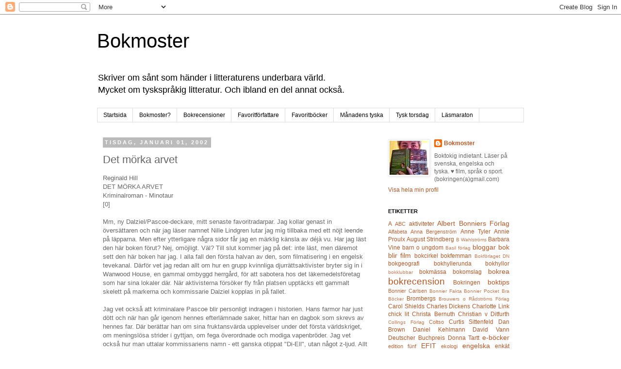

--- FILE ---
content_type: text/html; charset=UTF-8
request_url: https://bokmoster.blogspot.com/2002/01/det-morka-arvet.html
body_size: 19464
content:
<!DOCTYPE html>
<html class='v2' dir='ltr' lang='sv'>
<head>
<link href='https://www.blogger.com/static/v1/widgets/335934321-css_bundle_v2.css' rel='stylesheet' type='text/css'/>
<meta content='width=1100' name='viewport'/>
<meta content='text/html; charset=UTF-8' http-equiv='Content-Type'/>
<meta content='blogger' name='generator'/>
<link href='https://bokmoster.blogspot.com/favicon.ico' rel='icon' type='image/x-icon'/>
<link href='http://bokmoster.blogspot.com/2002/01/det-morka-arvet.html' rel='canonical'/>
<link rel="alternate" type="application/atom+xml" title="Bokmoster - Atom" href="https://bokmoster.blogspot.com/feeds/posts/default" />
<link rel="alternate" type="application/rss+xml" title="Bokmoster - RSS" href="https://bokmoster.blogspot.com/feeds/posts/default?alt=rss" />
<link rel="service.post" type="application/atom+xml" title="Bokmoster - Atom" href="https://www.blogger.com/feeds/9292318/posts/default" />

<link rel="alternate" type="application/atom+xml" title="Bokmoster - Atom" href="https://bokmoster.blogspot.com/feeds/3366498191715633758/comments/default" />
<!--Can't find substitution for tag [blog.ieCssRetrofitLinks]-->
<meta content='http://bokmoster.blogspot.com/2002/01/det-morka-arvet.html' property='og:url'/>
<meta content='Det mörka arvet' property='og:title'/>
<meta content='En blogg om tyskspråkig litteratur, men jag läser även på svenska o engelska.' property='og:description'/>
<title>Bokmoster: Det mörka arvet</title>
<style id='page-skin-1' type='text/css'><!--
/*
-----------------------------------------------
Blogger Template Style
Name:     Simple
Designer: Josh Peterson
URL:      www.noaesthetic.com
----------------------------------------------- */
/* Variable definitions
====================
<Variable name="keycolor" description="Main Color" type="color" default="#66bbdd"/>
<Group description="Page Text" selector="body">
<Variable name="body.font" description="Font" type="font"
default="normal normal 12px Arial, Tahoma, Helvetica, FreeSans, sans-serif"/>
<Variable name="body.text.color" description="Text Color" type="color" default="#222222"/>
</Group>
<Group description="Backgrounds" selector=".body-fauxcolumns-outer">
<Variable name="body.background.color" description="Outer Background" type="color" default="#66bbdd"/>
<Variable name="content.background.color" description="Main Background" type="color" default="#ffffff"/>
<Variable name="header.background.color" description="Header Background" type="color" default="transparent"/>
</Group>
<Group description="Links" selector=".main-outer">
<Variable name="link.color" description="Link Color" type="color" default="#2288bb"/>
<Variable name="link.visited.color" description="Visited Color" type="color" default="#888888"/>
<Variable name="link.hover.color" description="Hover Color" type="color" default="#33aaff"/>
</Group>
<Group description="Blog Title" selector=".header h1">
<Variable name="header.font" description="Font" type="font"
default="normal normal 60px Arial, Tahoma, Helvetica, FreeSans, sans-serif"/>
<Variable name="header.text.color" description="Title Color" type="color" default="#3399bb" />
</Group>
<Group description="Blog Description" selector=".header .description">
<Variable name="description.text.color" description="Description Color" type="color"
default="#777777" />
</Group>
<Group description="Tabs Text" selector=".tabs-inner .widget li a">
<Variable name="tabs.font" description="Font" type="font"
default="normal normal 14px Arial, Tahoma, Helvetica, FreeSans, sans-serif"/>
<Variable name="tabs.text.color" description="Text Color" type="color" default="#999999"/>
<Variable name="tabs.selected.text.color" description="Selected Color" type="color" default="#000000"/>
</Group>
<Group description="Tabs Background" selector=".tabs-outer .PageList">
<Variable name="tabs.background.color" description="Background Color" type="color" default="#f5f5f5"/>
<Variable name="tabs.selected.background.color" description="Selected Color" type="color" default="#eeeeee"/>
</Group>
<Group description="Post Title" selector="h3.post-title, .comments h4">
<Variable name="post.title.font" description="Font" type="font"
default="normal normal 22px Arial, Tahoma, Helvetica, FreeSans, sans-serif"/>
</Group>
<Group description="Date Header" selector=".date-header">
<Variable name="date.header.color" description="Text Color" type="color"
default="#666666"/>
<Variable name="date.header.background.color" description="Background Color" type="color"
default="transparent"/>
</Group>
<Group description="Post Footer" selector=".post-footer">
<Variable name="post.footer.text.color" description="Text Color" type="color" default="#666666"/>
<Variable name="post.footer.background.color" description="Background Color" type="color"
default="#f9f9f9"/>
<Variable name="post.footer.border.color" description="Shadow Color" type="color" default="#eeeeee"/>
</Group>
<Group description="Gadgets" selector="h2">
<Variable name="widget.title.font" description="Title Font" type="font"
default="normal bold 11px Arial, Tahoma, Helvetica, FreeSans, sans-serif"/>
<Variable name="widget.title.text.color" description="Title Color" type="color" default="#000000"/>
<Variable name="widget.alternate.text.color" description="Alternate Color" type="color" default="#999999"/>
</Group>
<Group description="Images" selector=".main-inner">
<Variable name="image.background.color" description="Background Color" type="color" default="#ffffff"/>
<Variable name="image.border.color" description="Border Color" type="color" default="#eeeeee"/>
<Variable name="image.text.color" description="Caption Text Color" type="color" default="#666666"/>
</Group>
<Group description="Accents" selector=".content-inner">
<Variable name="body.rule.color" description="Separator Line Color" type="color" default="#eeeeee"/>
<Variable name="tabs.border.color" description="Tabs Border Color" type="color" default="transparent"/>
</Group>
<Variable name="body.background" description="Body Background" type="background"
color="#ffffff" default="$(color) none repeat scroll top left"/>
<Variable name="body.background.override" description="Body Background Override" type="string" default=""/>
<Variable name="body.background.gradient.cap" description="Body Gradient Cap" type="url"
default="url(//www.blogblog.com/1kt/simple/gradients_light.png)"/>
<Variable name="body.background.gradient.tile" description="Body Gradient Tile" type="url"
default="url(//www.blogblog.com/1kt/simple/body_gradient_tile_light.png)"/>
<Variable name="content.background.color.selector" description="Content Background Color Selector" type="string" default=".content-inner"/>
<Variable name="content.padding" description="Content Padding" type="length" default="10px"/>
<Variable name="content.padding.horizontal" description="Content Horizontal Padding" type="length" default="10px"/>
<Variable name="content.shadow.spread" description="Content Shadow Spread" type="length" default="40px"/>
<Variable name="content.shadow.spread.webkit" description="Content Shadow Spread (WebKit)" type="length" default="5px"/>
<Variable name="content.shadow.spread.ie" description="Content Shadow Spread (IE)" type="length" default="10px"/>
<Variable name="main.border.width" description="Main Border Width" type="length" default="0"/>
<Variable name="header.background.gradient" description="Header Gradient" type="url" default="none"/>
<Variable name="header.shadow.offset.left" description="Header Shadow Offset Left" type="length" default="-1px"/>
<Variable name="header.shadow.offset.top" description="Header Shadow Offset Top" type="length" default="-1px"/>
<Variable name="header.shadow.spread" description="Header Shadow Spread" type="length" default="1px"/>
<Variable name="header.padding" description="Header Padding" type="length" default="30px"/>
<Variable name="header.border.size" description="Header Border Size" type="length" default="1px"/>
<Variable name="header.bottom.border.size" description="Header Bottom Border Size" type="length" default="1px"/>
<Variable name="header.border.horizontalsize" description="Header Horizontal Border Size" type="length" default="0"/>
<Variable name="description.text.size" description="Description Text Size" type="string" default="140%"/>
<Variable name="tabs.margin.top" description="Tabs Margin Top" type="length" default="0" />
<Variable name="tabs.margin.side" description="Tabs Side Margin" type="length" default="30px" />
<Variable name="tabs.background.gradient" description="Tabs Background Gradient" type="url"
default="url(//www.blogblog.com/1kt/simple/gradients_light.png)"/>
<Variable name="tabs.border.width" description="Tabs Border Width" type="length" default="1px"/>
<Variable name="tabs.bevel.border.width" description="Tabs Bevel Border Width" type="length" default="1px"/>
<Variable name="date.header.padding" description="Date Header Padding" type="string" default="inherit"/>
<Variable name="date.header.letterspacing" description="Date Header Letter Spacing" type="string" default="inherit"/>
<Variable name="date.header.margin" description="Date Header Margin" type="string" default="inherit"/>
<Variable name="post.margin.bottom" description="Post Bottom Margin" type="length" default="25px"/>
<Variable name="image.border.small.size" description="Image Border Small Size" type="length" default="2px"/>
<Variable name="image.border.large.size" description="Image Border Large Size" type="length" default="5px"/>
<Variable name="page.width.selector" description="Page Width Selector" type="string" default=".region-inner"/>
<Variable name="page.width" description="Page Width" type="string" default="auto"/>
<Variable name="main.section.margin" description="Main Section Margin" type="length" default="15px"/>
<Variable name="main.padding" description="Main Padding" type="length" default="15px"/>
<Variable name="main.padding.top" description="Main Padding Top" type="length" default="30px"/>
<Variable name="main.padding.bottom" description="Main Padding Bottom" type="length" default="30px"/>
<Variable name="paging.background"
color="#ffffff"
description="Background of blog paging area" type="background"
default="transparent none no-repeat scroll top center"/>
<Variable name="footer.bevel" description="Bevel border length of footer" type="length" default="0"/>
<Variable name="mobile.background.overlay" description="Mobile Background Overlay" type="string"
default="transparent none repeat scroll top left"/>
<Variable name="mobile.background.size" description="Mobile Background Size" type="string" default="auto"/>
<Variable name="mobile.button.color" description="Mobile Button Color" type="color" default="#ffffff" />
<Variable name="startSide" description="Side where text starts in blog language" type="automatic" default="left"/>
<Variable name="endSide" description="Side where text ends in blog language" type="automatic" default="right"/>
*/
/* Content
----------------------------------------------- */
body, .body-fauxcolumn-outer {
font: normal normal 12px 'Trebuchet MS', Trebuchet, Verdana, sans-serif;
color: #666666;
background: #ffffff none repeat scroll top left;
padding: 0 0 0 0;
}
html body .region-inner {
min-width: 0;
max-width: 100%;
width: auto;
}
a:link {
text-decoration:none;
color: #bb5421;
}
a:visited {
text-decoration:none;
color: #888888;
}
a:hover {
text-decoration:underline;
color: #ff8832;
}
.body-fauxcolumn-outer .fauxcolumn-inner {
background: transparent none repeat scroll top left;
_background-image: none;
}
.body-fauxcolumn-outer .cap-top {
position: absolute;
z-index: 1;
height: 400px;
width: 100%;
background: #ffffff none repeat scroll top left;
}
.body-fauxcolumn-outer .cap-top .cap-left {
width: 100%;
background: transparent none repeat-x scroll top left;
_background-image: none;
}
.content-outer {
-moz-box-shadow: 0 0 0 rgba(0, 0, 0, .15);
-webkit-box-shadow: 0 0 0 rgba(0, 0, 0, .15);
-goog-ms-box-shadow: 0 0 0 #333333;
box-shadow: 0 0 0 rgba(0, 0, 0, .15);
margin-bottom: 1px;
}
.content-inner {
padding: 10px 40px;
}
.content-inner {
background-color: #ffffff;
}
/* Header
----------------------------------------------- */
.header-outer {
background: transparent none repeat-x scroll 0 -400px;
_background-image: none;
}
.Header h1 {
font: normal normal 40px 'Trebuchet MS',Trebuchet,Verdana,sans-serif;
color: #000000;
text-shadow: 0 0 0 rgba(0, 0, 0, .2);
}
.Header h1 a {
color: #000000;
}
.Header .description {
font-size: 18px;
color: #000000;
}
.header-inner .Header .titlewrapper {
padding: 22px 0;
}
.header-inner .Header .descriptionwrapper {
padding: 0 0;
}
/* Tabs
----------------------------------------------- */
.tabs-inner .section:first-child {
border-top: 0 solid #dddddd;
}
.tabs-inner .section:first-child ul {
margin-top: -1px;
border-top: 1px solid #dddddd;
border-left: 1px solid #dddddd;
border-right: 1px solid #dddddd;
}
.tabs-inner .widget ul {
background: transparent none repeat-x scroll 0 -800px;
_background-image: none;
border-bottom: 1px solid #dddddd;
margin-top: 0;
margin-left: -30px;
margin-right: -30px;
}
.tabs-inner .widget li a {
display: inline-block;
padding: .6em 1em;
font: normal normal 12px 'Trebuchet MS', Trebuchet, Verdana, sans-serif;
color: #000000;
border-left: 1px solid #ffffff;
border-right: 1px solid #dddddd;
}
.tabs-inner .widget li:first-child a {
border-left: none;
}
.tabs-inner .widget li.selected a, .tabs-inner .widget li a:hover {
color: #000000;
background-color: #eeeeee;
text-decoration: none;
}
/* Columns
----------------------------------------------- */
.main-outer {
border-top: 0 solid transparent;
}
.fauxcolumn-left-outer .fauxcolumn-inner {
border-right: 1px solid transparent;
}
.fauxcolumn-right-outer .fauxcolumn-inner {
border-left: 1px solid transparent;
}
/* Headings
----------------------------------------------- */
h2 {
margin: 0 0 1em 0;
font: normal bold 11px 'Trebuchet MS',Trebuchet,Verdana,sans-serif;
color: #000000;
text-transform: uppercase;
}
/* Widgets
----------------------------------------------- */
.widget .zippy {
color: #999999;
text-shadow: 2px 2px 1px rgba(0, 0, 0, .1);
}
.widget .popular-posts ul {
list-style: none;
}
/* Posts
----------------------------------------------- */
.date-header span {
background-color: #bbbbbb;
color: #ffffff;
padding: 0.4em;
letter-spacing: 3px;
margin: inherit;
}
.main-inner {
padding-top: 35px;
padding-bottom: 65px;
}
.main-inner .column-center-inner {
padding: 0 0;
}
.main-inner .column-center-inner .section {
margin: 0 1em;
}
.post {
margin: 0 0 45px 0;
}
h3.post-title, .comments h4 {
font: normal normal 22px 'Trebuchet MS',Trebuchet,Verdana,sans-serif;
margin: .75em 0 0;
}
.post-body {
font-size: 110%;
line-height: 1.4;
position: relative;
}
.post-body img, .post-body .tr-caption-container, .Profile img, .Image img,
.BlogList .item-thumbnail img {
padding: 2px;
background: #ffffff;
border: 1px solid #eeeeee;
-moz-box-shadow: 1px 1px 5px rgba(0, 0, 0, .1);
-webkit-box-shadow: 1px 1px 5px rgba(0, 0, 0, .1);
box-shadow: 1px 1px 5px rgba(0, 0, 0, .1);
}
.post-body img, .post-body .tr-caption-container {
padding: 5px;
}
.post-body .tr-caption-container {
color: #666666;
}
.post-body .tr-caption-container img {
padding: 0;
background: transparent;
border: none;
-moz-box-shadow: 0 0 0 rgba(0, 0, 0, .1);
-webkit-box-shadow: 0 0 0 rgba(0, 0, 0, .1);
box-shadow: 0 0 0 rgba(0, 0, 0, .1);
}
.post-header {
margin: 0 0 1.5em;
line-height: 1.6;
font-size: 90%;
}
.post-footer {
margin: 20px -2px 0;
padding: 5px 10px;
color: #666666;
background-color: #eeeeee;
border-bottom: 1px solid #eeeeee;
line-height: 1.6;
font-size: 90%;
}
#comments .comment-author {
padding-top: 1.5em;
border-top: 1px solid transparent;
background-position: 0 1.5em;
}
#comments .comment-author:first-child {
padding-top: 0;
border-top: none;
}
.avatar-image-container {
margin: .2em 0 0;
}
#comments .avatar-image-container img {
border: 1px solid #eeeeee;
}
/* Comments
----------------------------------------------- */
.comments .comments-content .icon.blog-author {
background-repeat: no-repeat;
background-image: url([data-uri]);
}
.comments .comments-content .loadmore a {
border-top: 1px solid #999999;
border-bottom: 1px solid #999999;
}
.comments .comment-thread.inline-thread {
background-color: #eeeeee;
}
.comments .continue {
border-top: 2px solid #999999;
}
/* Accents
---------------------------------------------- */
.section-columns td.columns-cell {
border-left: 1px solid transparent;
}
.blog-pager {
background: transparent url(//www.blogblog.com/1kt/simple/paging_dot.png) repeat-x scroll top center;
}
.blog-pager-older-link, .home-link,
.blog-pager-newer-link {
background-color: #ffffff;
padding: 5px;
}
.footer-outer {
border-top: 1px dashed #bbbbbb;
}
/* Mobile
----------------------------------------------- */
body.mobile  {
background-size: auto;
}
.mobile .body-fauxcolumn-outer {
background: transparent none repeat scroll top left;
}
.mobile .body-fauxcolumn-outer .cap-top {
background-size: 100% auto;
}
.mobile .content-outer {
-webkit-box-shadow: 0 0 3px rgba(0, 0, 0, .15);
box-shadow: 0 0 3px rgba(0, 0, 0, .15);
padding: 0 0;
}
body.mobile .AdSense {
margin: 0 -0;
}
.mobile .tabs-inner .widget ul {
margin-left: 0;
margin-right: 0;
}
.mobile .post {
margin: 0;
}
.mobile .main-inner .column-center-inner .section {
margin: 0;
}
.mobile .date-header span {
padding: 0.1em 10px;
margin: 0 -10px;
}
.mobile h3.post-title {
margin: 0;
}
.mobile .blog-pager {
background: transparent none no-repeat scroll top center;
}
.mobile .footer-outer {
border-top: none;
}
.mobile .main-inner, .mobile .footer-inner {
background-color: #ffffff;
}
.mobile-index-contents {
color: #666666;
}
.mobile-link-button {
background-color: #bb5421;
}
.mobile-link-button a:link, .mobile-link-button a:visited {
color: #ffffff;
}
.mobile .tabs-inner .section:first-child {
border-top: none;
}
.mobile .tabs-inner .PageList .widget-content {
background-color: #eeeeee;
color: #000000;
border-top: 1px solid #dddddd;
border-bottom: 1px solid #dddddd;
}
.mobile .tabs-inner .PageList .widget-content .pagelist-arrow {
border-left: 1px solid #dddddd;
}

--></style>
<style id='template-skin-1' type='text/css'><!--
body {
min-width: 960px;
}
.content-outer, .content-fauxcolumn-outer, .region-inner {
min-width: 960px;
max-width: 960px;
_width: 960px;
}
.main-inner .columns {
padding-left: 0;
padding-right: 310px;
}
.main-inner .fauxcolumn-center-outer {
left: 0;
right: 310px;
/* IE6 does not respect left and right together */
_width: expression(this.parentNode.offsetWidth -
parseInt("0") -
parseInt("310px") + 'px');
}
.main-inner .fauxcolumn-left-outer {
width: 0;
}
.main-inner .fauxcolumn-right-outer {
width: 310px;
}
.main-inner .column-left-outer {
width: 0;
right: 100%;
margin-left: -0;
}
.main-inner .column-right-outer {
width: 310px;
margin-right: -310px;
}
#layout {
min-width: 0;
}
#layout .content-outer {
min-width: 0;
width: 800px;
}
#layout .region-inner {
min-width: 0;
width: auto;
}
body#layout div.add_widget {
padding: 8px;
}
body#layout div.add_widget a {
margin-left: 32px;
}
--></style>
<link href='https://www.blogger.com/dyn-css/authorization.css?targetBlogID=9292318&amp;zx=5f49042e-175c-4d71-aca6-1ece3313b5f3' media='none' onload='if(media!=&#39;all&#39;)media=&#39;all&#39;' rel='stylesheet'/><noscript><link href='https://www.blogger.com/dyn-css/authorization.css?targetBlogID=9292318&amp;zx=5f49042e-175c-4d71-aca6-1ece3313b5f3' rel='stylesheet'/></noscript>
<meta name='google-adsense-platform-account' content='ca-host-pub-1556223355139109'/>
<meta name='google-adsense-platform-domain' content='blogspot.com'/>

</head>
<body class='loading'>
<div class='navbar section' id='navbar' name='Navbar'><div class='widget Navbar' data-version='1' id='Navbar1'><script type="text/javascript">
    function setAttributeOnload(object, attribute, val) {
      if(window.addEventListener) {
        window.addEventListener('load',
          function(){ object[attribute] = val; }, false);
      } else {
        window.attachEvent('onload', function(){ object[attribute] = val; });
      }
    }
  </script>
<div id="navbar-iframe-container"></div>
<script type="text/javascript" src="https://apis.google.com/js/platform.js"></script>
<script type="text/javascript">
      gapi.load("gapi.iframes:gapi.iframes.style.bubble", function() {
        if (gapi.iframes && gapi.iframes.getContext) {
          gapi.iframes.getContext().openChild({
              url: 'https://www.blogger.com/navbar/9292318?po\x3d3366498191715633758\x26origin\x3dhttps://bokmoster.blogspot.com',
              where: document.getElementById("navbar-iframe-container"),
              id: "navbar-iframe"
          });
        }
      });
    </script><script type="text/javascript">
(function() {
var script = document.createElement('script');
script.type = 'text/javascript';
script.src = '//pagead2.googlesyndication.com/pagead/js/google_top_exp.js';
var head = document.getElementsByTagName('head')[0];
if (head) {
head.appendChild(script);
}})();
</script>
</div></div>
<div class='body-fauxcolumns'>
<div class='fauxcolumn-outer body-fauxcolumn-outer'>
<div class='cap-top'>
<div class='cap-left'></div>
<div class='cap-right'></div>
</div>
<div class='fauxborder-left'>
<div class='fauxborder-right'></div>
<div class='fauxcolumn-inner'>
</div>
</div>
<div class='cap-bottom'>
<div class='cap-left'></div>
<div class='cap-right'></div>
</div>
</div>
</div>
<div class='content'>
<div class='content-fauxcolumns'>
<div class='fauxcolumn-outer content-fauxcolumn-outer'>
<div class='cap-top'>
<div class='cap-left'></div>
<div class='cap-right'></div>
</div>
<div class='fauxborder-left'>
<div class='fauxborder-right'></div>
<div class='fauxcolumn-inner'>
</div>
</div>
<div class='cap-bottom'>
<div class='cap-left'></div>
<div class='cap-right'></div>
</div>
</div>
</div>
<div class='content-outer'>
<div class='content-cap-top cap-top'>
<div class='cap-left'></div>
<div class='cap-right'></div>
</div>
<div class='fauxborder-left content-fauxborder-left'>
<div class='fauxborder-right content-fauxborder-right'></div>
<div class='content-inner'>
<header>
<div class='header-outer'>
<div class='header-cap-top cap-top'>
<div class='cap-left'></div>
<div class='cap-right'></div>
</div>
<div class='fauxborder-left header-fauxborder-left'>
<div class='fauxborder-right header-fauxborder-right'></div>
<div class='region-inner header-inner'>
<div class='header section' id='header' name='Rubrik'><div class='widget Header' data-version='1' id='Header1'>
<div id='header-inner'>
<div class='titlewrapper'>
<h1 class='title'>
<a href='https://bokmoster.blogspot.com/'>
Bokmoster
</a>
</h1>
</div>
<div class='descriptionwrapper'>
<p class='description'><span>Skriver om sånt som händer i litteraturens underbara värld.<br>
Mycket om tyskspråkig litteratur. Och ibland en del annat också.</span></p>
</div>
</div>
</div></div>
</div>
</div>
<div class='header-cap-bottom cap-bottom'>
<div class='cap-left'></div>
<div class='cap-right'></div>
</div>
</div>
</header>
<div class='tabs-outer'>
<div class='tabs-cap-top cap-top'>
<div class='cap-left'></div>
<div class='cap-right'></div>
</div>
<div class='fauxborder-left tabs-fauxborder-left'>
<div class='fauxborder-right tabs-fauxborder-right'></div>
<div class='region-inner tabs-inner'>
<div class='tabs section' id='crosscol' name='Alla kolumner'><div class='widget PageList' data-version='1' id='PageList1'>
<h2>Sidor</h2>
<div class='widget-content'>
<ul>
<li>
<a href='https://bokmoster.blogspot.com/'>Startsida</a>
</li>
<li>
<a href='https://bokmoster.blogspot.com/p/bokmoster.html'>Bokmoster?</a>
</li>
<li>
<a href='http://bokmoster.blogspot.se/search/label/bokrecension'>Bokrecensioner</a>
</li>
<li>
<a href='http://bokmoster.blogspot.se/search/label/Fr%C3%A5n%20A%20till%20%C3%96'>Favoritförfattare</a>
</li>
<li>
<a href='http://bokmoster.blogspot.se/search/label/A'>Favoritböcker</a>
</li>
<li>
<a href='http://bokmoster.blogspot.se/search/label/l%C3%A4sprojekt'>Månadens tyska</a>
</li>
<li>
<a href='http://bokmoster.blogspot.se/search/label/Tysk%20torsdag'>Tysk torsdag</a>
</li>
<li>
<a href='http://bokmoster.blogspot.se/search/label/l%C3%A4smaraton'>Läsmaraton</a>
</li>
</ul>
<div class='clear'></div>
</div>
</div></div>
<div class='tabs no-items section' id='crosscol-overflow' name='Cross-Column 2'></div>
</div>
</div>
<div class='tabs-cap-bottom cap-bottom'>
<div class='cap-left'></div>
<div class='cap-right'></div>
</div>
</div>
<div class='main-outer'>
<div class='main-cap-top cap-top'>
<div class='cap-left'></div>
<div class='cap-right'></div>
</div>
<div class='fauxborder-left main-fauxborder-left'>
<div class='fauxborder-right main-fauxborder-right'></div>
<div class='region-inner main-inner'>
<div class='columns fauxcolumns'>
<div class='fauxcolumn-outer fauxcolumn-center-outer'>
<div class='cap-top'>
<div class='cap-left'></div>
<div class='cap-right'></div>
</div>
<div class='fauxborder-left'>
<div class='fauxborder-right'></div>
<div class='fauxcolumn-inner'>
</div>
</div>
<div class='cap-bottom'>
<div class='cap-left'></div>
<div class='cap-right'></div>
</div>
</div>
<div class='fauxcolumn-outer fauxcolumn-left-outer'>
<div class='cap-top'>
<div class='cap-left'></div>
<div class='cap-right'></div>
</div>
<div class='fauxborder-left'>
<div class='fauxborder-right'></div>
<div class='fauxcolumn-inner'>
</div>
</div>
<div class='cap-bottom'>
<div class='cap-left'></div>
<div class='cap-right'></div>
</div>
</div>
<div class='fauxcolumn-outer fauxcolumn-right-outer'>
<div class='cap-top'>
<div class='cap-left'></div>
<div class='cap-right'></div>
</div>
<div class='fauxborder-left'>
<div class='fauxborder-right'></div>
<div class='fauxcolumn-inner'>
</div>
</div>
<div class='cap-bottom'>
<div class='cap-left'></div>
<div class='cap-right'></div>
</div>
</div>
<!-- corrects IE6 width calculation -->
<div class='columns-inner'>
<div class='column-center-outer'>
<div class='column-center-inner'>
<div class='main section' id='main' name='Huvudsektion'><div class='widget Blog' data-version='1' id='Blog1'>
<div class='blog-posts hfeed'>

          <div class="date-outer">
        
<h2 class='date-header'><span>tisdag, januari 01, 2002</span></h2>

          <div class="date-posts">
        
<div class='post-outer'>
<div class='post hentry uncustomized-post-template' itemprop='blogPost' itemscope='itemscope' itemtype='http://schema.org/BlogPosting'>
<meta content='9292318' itemprop='blogId'/>
<meta content='3366498191715633758' itemprop='postId'/>
<a name='3366498191715633758'></a>
<h3 class='post-title entry-title' itemprop='name'>
Det mörka arvet
</h3>
<div class='post-header'>
<div class='post-header-line-1'></div>
</div>
<div class='post-body entry-content' id='post-body-3366498191715633758' itemprop='description articleBody'>
Reginald Hill<br />DET MÖRKA ARVET<br />Kriminalroman - Minotaur<br />[0]<br /><br />Mm, ny Dalziel/Pascoe-deckare, mitt senaste favoritradarpar. Jag kollar genast in översättaren och när jag läser namnet Nille Lindgren lutar jag mig tillbaka med ett nöjt leende på läpparna. Men efter ytterligare några sidor får jag en märklig känsla av déjà vu. Har jag läst den här boken förut? Nej, omöjligt. Väl? Till slut kommer jag på det: inte läst, men däremot sett den här boken har jag. I alla fall den första halvan av den, som filmatisering i en engelsk tevekanal. Därför vet jag redan allt om hur en grupp kvinnliga djurrättsaktivister bryter sig in i Wanwood House, en gammal ombyggd herrgård, för att sabotera hos det läkemedelsföretag som har sina lokaler där. När aktivisterna försöker fly från platsen upptäcks ett gammalt skelett på markerna och kommissarie Dalziel kopplas in på fallet.<br /><br />Jag vet också att kriminalare Pascoe blir personligt indragen i historien. Hans farmor har just dött och när han går igenom hennes efterlämnade saker, hittar han en dagbok som skrevs av hennes far. Där berättar han om sina fruktansvärda upplevelser under det första världskriget, om meningslösa strider i gyttjan, om fega överordnade och modiga vapenbröder. Jag vet också hur man uttalar kommissariens namn - ett ganska otippat "Di-Ell", utan något z-ljud. Allt det där vet jag redan när jag börjar läsa boken, det verkar lovande.<br /><br />Men till min besvikelse lyckas intrigen ändå inte fånga mig. Den utvecklar sig till en ganska komplicerad släkthistoria, det handlar om krig och ära och fosterland, rätt tråkigt. Jag blir också arg över allt som filmmakarna ändrat, det är inga småsaker precis. Ett par betydelsefulla händelser får man som tevetittare veta direkt, som läsare dröjer det tills halva boken är läst och mer ändå ibland. Men jag är ändå glad över att jag fick den här boken i mina händer. Nu vet jag äntligen hur författaren menade att det skulle vara, jag vet hur alltihop slutade och att jag i fortsättningen ska hålla mig till Dalziel i bokform. Det blir nog bäst så.
<div style='clear: both;'></div>
</div>
<div class='post-footer'>
<div class='post-footer-line post-footer-line-1'>
<span class='post-author vcard'>
</span>
<span class='post-timestamp'>
kl.
<meta content='http://bokmoster.blogspot.com/2002/01/det-morka-arvet.html' itemprop='url'/>
<a class='timestamp-link' href='https://bokmoster.blogspot.com/2002/01/det-morka-arvet.html' rel='bookmark' title='permanent link'><abbr class='published' itemprop='datePublished' title='2002-01-01T09:35:00+01:00'>09:35</abbr></a>
</span>
<span class='post-comment-link'>
</span>
<span class='post-icons'>
<span class='item-control blog-admin pid-582545786'>
<a href='https://www.blogger.com/post-edit.g?blogID=9292318&postID=3366498191715633758&from=pencil' title='Redigera inlägg'>
<img alt='' class='icon-action' height='18' src='https://resources.blogblog.com/img/icon18_edit_allbkg.gif' width='18'/>
</a>
</span>
</span>
<div class='post-share-buttons goog-inline-block'>
<a class='goog-inline-block share-button sb-email' href='https://www.blogger.com/share-post.g?blogID=9292318&postID=3366498191715633758&target=email' target='_blank' title='Skicka med e-post'><span class='share-button-link-text'>Skicka med e-post</span></a><a class='goog-inline-block share-button sb-blog' href='https://www.blogger.com/share-post.g?blogID=9292318&postID=3366498191715633758&target=blog' onclick='window.open(this.href, "_blank", "height=270,width=475"); return false;' target='_blank' title='BlogThis!'><span class='share-button-link-text'>BlogThis!</span></a><a class='goog-inline-block share-button sb-twitter' href='https://www.blogger.com/share-post.g?blogID=9292318&postID=3366498191715633758&target=twitter' target='_blank' title='Dela på X'><span class='share-button-link-text'>Dela på X</span></a><a class='goog-inline-block share-button sb-facebook' href='https://www.blogger.com/share-post.g?blogID=9292318&postID=3366498191715633758&target=facebook' onclick='window.open(this.href, "_blank", "height=430,width=640"); return false;' target='_blank' title='Dela på Facebook'><span class='share-button-link-text'>Dela på Facebook</span></a><a class='goog-inline-block share-button sb-pinterest' href='https://www.blogger.com/share-post.g?blogID=9292318&postID=3366498191715633758&target=pinterest' target='_blank' title='Dela på Pinterest'><span class='share-button-link-text'>Dela på Pinterest</span></a>
</div>
</div>
<div class='post-footer-line post-footer-line-2'>
<span class='post-labels'>
Etiketter:
<a href='https://bokmoster.blogspot.com/search/label/bokrecension' rel='tag'>bokrecension</a>,
<a href='https://bokmoster.blogspot.com/search/label/kriminalroman' rel='tag'>kriminalroman</a>,
<a href='https://bokmoster.blogspot.com/search/label/Minotaur' rel='tag'>Minotaur</a>
</span>
</div>
<div class='post-footer-line post-footer-line-3'>
<span class='post-location'>
</span>
</div>
</div>
</div>
<div class='comments' id='comments'>
<a name='comments'></a>
<h4>Inga kommentarer:</h4>
<div id='Blog1_comments-block-wrapper'>
<dl class='avatar-comment-indent' id='comments-block'>
</dl>
</div>
<p class='comment-footer'>
<div class='comment-form'>
<a name='comment-form'></a>
<h4 id='comment-post-message'>Skicka en kommentar</h4>
<p><br />Tack för din kommentar, välkommen tillbaka för ditt svar :)</p>
<a href='https://www.blogger.com/comment/frame/9292318?po=3366498191715633758&hl=sv&saa=85391&origin=https://bokmoster.blogspot.com' id='comment-editor-src'></a>
<iframe allowtransparency='true' class='blogger-iframe-colorize blogger-comment-from-post' frameborder='0' height='410px' id='comment-editor' name='comment-editor' src='' width='100%'></iframe>
<script src='https://www.blogger.com/static/v1/jsbin/2830521187-comment_from_post_iframe.js' type='text/javascript'></script>
<script type='text/javascript'>
      BLOG_CMT_createIframe('https://www.blogger.com/rpc_relay.html');
    </script>
</div>
</p>
</div>
</div>

        </div></div>
      
</div>
<div class='blog-pager' id='blog-pager'>
<span id='blog-pager-newer-link'>
<a class='blog-pager-newer-link' href='https://bokmoster.blogspot.com/2002/01/under-jorden.html' id='Blog1_blog-pager-newer-link' title='Senaste inlägg'>Senaste inlägg</a>
</span>
<span id='blog-pager-older-link'>
<a class='blog-pager-older-link' href='https://bokmoster.blogspot.com/2002/01/att-forlora-gemma.html' id='Blog1_blog-pager-older-link' title='Äldre inlägg'>Äldre inlägg</a>
</span>
<a class='home-link' href='https://bokmoster.blogspot.com/'>Startsida</a>
</div>
<div class='clear'></div>
<div class='post-feeds'>
<div class='feed-links'>
Prenumerera på:
<a class='feed-link' href='https://bokmoster.blogspot.com/feeds/3366498191715633758/comments/default' target='_blank' type='application/atom+xml'>Kommentarer till inlägget (Atom)</a>
</div>
</div>
</div><div class='widget HTML' data-version='1' id='HTML3'><script>
var linkwithin_site_id = 1319543;
</script>
<script src="//www.linkwithin.com/widget.js"></script>
<a href="http://www.linkwithin.com/"><img src="https://lh3.googleusercontent.com/blogger_img_proxy/AEn0k_twkONSdDIeiwXt4iMBIrepmFmTRGCqL8M1bUUswxIHlKR4okDxXgowiE34PN00f5eUPUW8QDvjUcZfzSj3Z2x0T6h8BwQY=s0-d" alt="Related Posts Plugin for WordPress, Blogger..." style="border: 0"></a></div></div>
</div>
</div>
<div class='column-left-outer'>
<div class='column-left-inner'>
<aside>
</aside>
</div>
</div>
<div class='column-right-outer'>
<div class='column-right-inner'>
<aside>
<div class='sidebar section' id='sidebar-right-1'><div class='widget Profile' data-version='1' id='Profile1'>
<div class='widget-content'>
<a href='https://www.blogger.com/profile/18342443652514262589'><img alt='Mitt foto' class='profile-img' height='70' src='//blogger.googleusercontent.com/img/b/R29vZ2xl/AVvXsEgRYE_3C1A5BzFBHjBHiEUMUbphOPaRZQTV8yFOC4DUOs7p4xB3w9VRozo8slWkLkn6w1_H3Uaq8ftbse3vsfCIRqvDhyMOQTbKqI0LNWJyBLYwcqz4v7aI3c8gHLX9lQw/s1600/*' width='80'/></a>
<dl class='profile-datablock'>
<dt class='profile-data'>
<a class='profile-name-link g-profile' href='https://www.blogger.com/profile/18342443652514262589' rel='author' style='background-image: url(//www.blogger.com/img/logo-16.png);'>
Bokmoster
</a>
</dt>
<dd class='profile-textblock'>Boktokig indietant. Läser på svenska, engelska och tyska. &#9829; film, språk o sport.
(bokringen(a)gmail.com)</dd>
</dl>
<a class='profile-link' href='https://www.blogger.com/profile/18342443652514262589' rel='author'>Visa hela min profil</a>
<div class='clear'></div>
</div>
</div><div class='widget Label' data-version='1' id='Label1'>
<h2>Etiketter</h2>
<div class='widget-content cloud-label-widget-content'>
<span class='label-size label-size-3'>
<a dir='ltr' href='https://bokmoster.blogspot.com/search/label/A'>A</a>
</span>
<span class='label-size label-size-2'>
<a dir='ltr' href='https://bokmoster.blogspot.com/search/label/ABC'>ABC</a>
</span>
<span class='label-size label-size-3'>
<a dir='ltr' href='https://bokmoster.blogspot.com/search/label/aktiviteter'>aktiviteter</a>
</span>
<span class='label-size label-size-4'>
<a dir='ltr' href='https://bokmoster.blogspot.com/search/label/Albert%20Bonniers%20F%C3%B6rlag'>Albert Bonniers Förlag</a>
</span>
<span class='label-size label-size-2'>
<a dir='ltr' href='https://bokmoster.blogspot.com/search/label/Alfabeta'>Alfabeta</a>
</span>
<span class='label-size label-size-2'>
<a dir='ltr' href='https://bokmoster.blogspot.com/search/label/Anna%20Bergenstr%C3%B6m'>Anna Bergenström</a>
</span>
<span class='label-size label-size-3'>
<a dir='ltr' href='https://bokmoster.blogspot.com/search/label/Anne%20Tyler'>Anne Tyler</a>
</span>
<span class='label-size label-size-3'>
<a dir='ltr' href='https://bokmoster.blogspot.com/search/label/Annie%20Proulx'>Annie Proulx</a>
</span>
<span class='label-size label-size-3'>
<a dir='ltr' href='https://bokmoster.blogspot.com/search/label/August%20Strindberg'>August Strindberg</a>
</span>
<span class='label-size label-size-1'>
<a dir='ltr' href='https://bokmoster.blogspot.com/search/label/B%20Wahlstr%C3%B6ms'>B Wahlströms</a>
</span>
<span class='label-size label-size-3'>
<a dir='ltr' href='https://bokmoster.blogspot.com/search/label/Barbara%20Vine'>Barbara Vine</a>
</span>
<span class='label-size label-size-3'>
<a dir='ltr' href='https://bokmoster.blogspot.com/search/label/barn%20o%20ungdom'>barn o ungdom</a>
</span>
<span class='label-size label-size-1'>
<a dir='ltr' href='https://bokmoster.blogspot.com/search/label/Basil%20f%C3%B6rlag'>Basil förlag</a>
</span>
<span class='label-size label-size-4'>
<a dir='ltr' href='https://bokmoster.blogspot.com/search/label/bloggar'>bloggar</a>
</span>
<span class='label-size label-size-4'>
<a dir='ltr' href='https://bokmoster.blogspot.com/search/label/bok%20blir%20film'>bok blir film</a>
</span>
<span class='label-size label-size-3'>
<a dir='ltr' href='https://bokmoster.blogspot.com/search/label/bokcirkel'>bokcirkel</a>
</span>
<span class='label-size label-size-3'>
<a dir='ltr' href='https://bokmoster.blogspot.com/search/label/bokfemman'>bokfemman</a>
</span>
<span class='label-size label-size-1'>
<a dir='ltr' href='https://bokmoster.blogspot.com/search/label/Bokf%C3%B6rlaget%20DN'>Bokförlaget DN</a>
</span>
<span class='label-size label-size-3'>
<a dir='ltr' href='https://bokmoster.blogspot.com/search/label/bokgeografi'>bokgeografi</a>
</span>
<span class='label-size label-size-3'>
<a dir='ltr' href='https://bokmoster.blogspot.com/search/label/bokhyllerunda'>bokhyllerunda</a>
</span>
<span class='label-size label-size-3'>
<a dir='ltr' href='https://bokmoster.blogspot.com/search/label/bokhyllor'>bokhyllor</a>
</span>
<span class='label-size label-size-1'>
<a dir='ltr' href='https://bokmoster.blogspot.com/search/label/bokklubbar'>bokklubbar</a>
</span>
<span class='label-size label-size-3'>
<a dir='ltr' href='https://bokmoster.blogspot.com/search/label/bokm%C3%A4ssa'>bokmässa</a>
</span>
<span class='label-size label-size-3'>
<a dir='ltr' href='https://bokmoster.blogspot.com/search/label/bokomslag'>bokomslag</a>
</span>
<span class='label-size label-size-4'>
<a dir='ltr' href='https://bokmoster.blogspot.com/search/label/bokrea'>bokrea</a>
</span>
<span class='label-size label-size-5'>
<a dir='ltr' href='https://bokmoster.blogspot.com/search/label/bokrecension'>bokrecension</a>
</span>
<span class='label-size label-size-3'>
<a dir='ltr' href='https://bokmoster.blogspot.com/search/label/Bokringen'>Bokringen</a>
</span>
<span class='label-size label-size-4'>
<a dir='ltr' href='https://bokmoster.blogspot.com/search/label/boktips'>boktips</a>
</span>
<span class='label-size label-size-2'>
<a dir='ltr' href='https://bokmoster.blogspot.com/search/label/Bonnier%20Carlsen'>Bonnier Carlsen</a>
</span>
<span class='label-size label-size-1'>
<a dir='ltr' href='https://bokmoster.blogspot.com/search/label/Bonnier%20Fakta'>Bonnier Fakta</a>
</span>
<span class='label-size label-size-1'>
<a dir='ltr' href='https://bokmoster.blogspot.com/search/label/Bonnier%20Pocket'>Bonnier Pocket</a>
</span>
<span class='label-size label-size-1'>
<a dir='ltr' href='https://bokmoster.blogspot.com/search/label/Bra%20B%C3%B6cker'>Bra Böcker</a>
</span>
<span class='label-size label-size-3'>
<a dir='ltr' href='https://bokmoster.blogspot.com/search/label/Brombergs'>Brombergs</a>
</span>
<span class='label-size label-size-1'>
<a dir='ltr' href='https://bokmoster.blogspot.com/search/label/Brouwers%20o%20R%C3%A5dstr%C3%B6ms%20F%C3%B6rlag'>Brouwers o Rådströms Förlag</a>
</span>
<span class='label-size label-size-3'>
<a dir='ltr' href='https://bokmoster.blogspot.com/search/label/Carol%20Shields'>Carol Shields</a>
</span>
<span class='label-size label-size-3'>
<a dir='ltr' href='https://bokmoster.blogspot.com/search/label/Charles%20Dickens'>Charles Dickens</a>
</span>
<span class='label-size label-size-3'>
<a dir='ltr' href='https://bokmoster.blogspot.com/search/label/Charlotte%20Link'>Charlotte Link</a>
</span>
<span class='label-size label-size-3'>
<a dir='ltr' href='https://bokmoster.blogspot.com/search/label/chick%20lit'>chick lit</a>
</span>
<span class='label-size label-size-3'>
<a dir='ltr' href='https://bokmoster.blogspot.com/search/label/Christa%20Bernuth'>Christa Bernuth</a>
</span>
<span class='label-size label-size-3'>
<a dir='ltr' href='https://bokmoster.blogspot.com/search/label/Christian%20v%20Ditfurth'>Christian v Ditfurth</a>
</span>
<span class='label-size label-size-1'>
<a dir='ltr' href='https://bokmoster.blogspot.com/search/label/Collings%20F%C3%B6rlag'>Collings Förlag</a>
</span>
<span class='label-size label-size-2'>
<a dir='ltr' href='https://bokmoster.blogspot.com/search/label/Coltso'>Coltso</a>
</span>
<span class='label-size label-size-3'>
<a dir='ltr' href='https://bokmoster.blogspot.com/search/label/Curtis%20Sittenfeld'>Curtis Sittenfeld</a>
</span>
<span class='label-size label-size-3'>
<a dir='ltr' href='https://bokmoster.blogspot.com/search/label/Dan%20Brown'>Dan Brown</a>
</span>
<span class='label-size label-size-3'>
<a dir='ltr' href='https://bokmoster.blogspot.com/search/label/Daniel%20Kehlmann'>Daniel Kehlmann</a>
</span>
<span class='label-size label-size-3'>
<a dir='ltr' href='https://bokmoster.blogspot.com/search/label/David%20Vann'>David Vann</a>
</span>
<span class='label-size label-size-3'>
<a dir='ltr' href='https://bokmoster.blogspot.com/search/label/Deutscher%20Buchpreis'>Deutscher Buchpreis</a>
</span>
<span class='label-size label-size-3'>
<a dir='ltr' href='https://bokmoster.blogspot.com/search/label/Donna%20Tartt'>Donna Tartt</a>
</span>
<span class='label-size label-size-4'>
<a dir='ltr' href='https://bokmoster.blogspot.com/search/label/e-b%C3%B6cker'>e-böcker</a>
</span>
<span class='label-size label-size-2'>
<a dir='ltr' href='https://bokmoster.blogspot.com/search/label/edition%20f%C3%BCnf'>edition fünf</a>
</span>
<span class='label-size label-size-4'>
<a dir='ltr' href='https://bokmoster.blogspot.com/search/label/EFIT'>EFIT</a>
</span>
<span class='label-size label-size-2'>
<a dir='ltr' href='https://bokmoster.blogspot.com/search/label/ekologi'>ekologi</a>
</span>
<span class='label-size label-size-4'>
<a dir='ltr' href='https://bokmoster.blogspot.com/search/label/engelska'>engelska</a>
</span>
<span class='label-size label-size-3'>
<a dir='ltr' href='https://bokmoster.blogspot.com/search/label/enk%C3%A4t'>enkät</a>
</span>
<span class='label-size label-size-2'>
<a dir='ltr' href='https://bokmoster.blogspot.com/search/label/Ersatz'>Ersatz</a>
</span>
<span class='label-size label-size-2'>
<a dir='ltr' href='https://bokmoster.blogspot.com/search/label/ess%C3%A4er'>essäer</a>
</span>
<span class='label-size label-size-3'>
<a dir='ltr' href='https://bokmoster.blogspot.com/search/label/fakta'>fakta</a>
</span>
<span class='label-size label-size-3'>
<a dir='ltr' href='https://bokmoster.blogspot.com/search/label/feminism'>feminism</a>
</span>
<span class='label-size label-size-4'>
<a dir='ltr' href='https://bokmoster.blogspot.com/search/label/Forum'>Forum</a>
</span>
<span class='label-size label-size-3'>
<a dir='ltr' href='https://bokmoster.blogspot.com/search/label/Franz%20Kafka'>Franz Kafka</a>
</span>
<span class='label-size label-size-3'>
<a dir='ltr' href='https://bokmoster.blogspot.com/search/label/Fr%C3%A5n%20A%20till%20%C3%96'>Från A till Ö</a>
</span>
<span class='label-size label-size-2'>
<a dir='ltr' href='https://bokmoster.blogspot.com/search/label/f%C3%B6rfattare'>författare</a>
</span>
<span class='label-size label-size-1'>
<a dir='ltr' href='https://bokmoster.blogspot.com/search/label/Gilla%20b%C3%B6cker'>Gilla böcker</a>
</span>
<span class='label-size label-size-3'>
<a dir='ltr' href='https://bokmoster.blogspot.com/search/label/Haruki%20Murakami'>Haruki Murakami</a>
</span>
<span class='label-size label-size-2'>
<a dir='ltr' href='https://bokmoster.blogspot.com/search/label/hbtq-tema'>hbtq-tema</a>
</span>
<span class='label-size label-size-3'>
<a dir='ltr' href='https://bokmoster.blogspot.com/search/label/Hilary%20Mantel'>Hilary Mantel</a>
</span>
<span class='label-size label-size-4'>
<a dir='ltr' href='https://bokmoster.blogspot.com/search/label/H%C3%A5kan%20Nesser'>Håkan Nesser</a>
</span>
<span class='label-size label-size-2'>
<a dir='ltr' href='https://bokmoster.blogspot.com/search/label/h%C3%A4lsa'>hälsa</a>
</span>
<span class='label-size label-size-2'>
<a dir='ltr' href='https://bokmoster.blogspot.com/search/label/Ica%20Bokf%C3%B6rlag'>Ica Bokförlag</a>
</span>
<span class='label-size label-size-2'>
<a dir='ltr' href='https://bokmoster.blogspot.com/search/label/Ildiko%20von%20K%C3%BCrthy'>Ildiko von Kürthy</a>
</span>
<span class='label-size label-size-2'>
<a dir='ltr' href='https://bokmoster.blogspot.com/search/label/James%20Frey'>James Frey</a>
</span>
<span class='label-size label-size-3'>
<a dir='ltr' href='https://bokmoster.blogspot.com/search/label/Jhumpa%20Lahiri'>Jhumpa Lahiri</a>
</span>
<span class='label-size label-size-3'>
<a dir='ltr' href='https://bokmoster.blogspot.com/search/label/Jo%20Nesb%C3%B8'>Jo Nesbø</a>
</span>
<span class='label-size label-size-3'>
<a dir='ltr' href='https://bokmoster.blogspot.com/search/label/Jonathan%20Safran%20Foer'>Jonathan Safran Foer</a>
</span>
<span class='label-size label-size-3'>
<a dir='ltr' href='https://bokmoster.blogspot.com/search/label/Jorden%20runt'>Jorden runt</a>
</span>
<span class='label-size label-size-3'>
<a dir='ltr' href='https://bokmoster.blogspot.com/search/label/Joyce%20Carol%20Oates'>Joyce Carol Oates</a>
</span>
<span class='label-size label-size-3'>
<a dir='ltr' href='https://bokmoster.blogspot.com/search/label/Juli%20Zeh'>Juli Zeh</a>
</span>
<span class='label-size label-size-2'>
<a dir='ltr' href='https://bokmoster.blogspot.com/search/label/Kabusa%20B%C3%B6cker'>Kabusa Böcker</a>
</span>
<span class='label-size label-size-1'>
<a dir='ltr' href='https://bokmoster.blogspot.com/search/label/Kalla%20Kulor%20F%C3%B6rlag'>Kalla Kulor Förlag</a>
</span>
<span class='label-size label-size-3'>
<a dir='ltr' href='https://bokmoster.blogspot.com/search/label/Karen%20Duve'>Karen Duve</a>
</span>
<span class='label-size label-size-3'>
<a dir='ltr' href='https://bokmoster.blogspot.com/search/label/klassikerutmaning'>klassikerutmaning</a>
</span>
<span class='label-size label-size-3'>
<a dir='ltr' href='https://bokmoster.blogspot.com/search/label/kokb%C3%B6cker'>kokböcker</a>
</span>
<span class='label-size label-size-4'>
<a dir='ltr' href='https://bokmoster.blogspot.com/search/label/kommande%20b%C3%B6cker'>kommande böcker</a>
</span>
<span class='label-size label-size-3'>
<a dir='ltr' href='https://bokmoster.blogspot.com/search/label/krim-alfabetet'>krim-alfabetet</a>
</span>
<span class='label-size label-size-5'>
<a dir='ltr' href='https://bokmoster.blogspot.com/search/label/kriminalroman'>kriminalroman</a>
</span>
<span class='label-size label-size-4'>
<a dir='ltr' href='https://bokmoster.blogspot.com/search/label/kul'>kul</a>
</span>
<span class='label-size label-size-3'>
<a dir='ltr' href='https://bokmoster.blogspot.com/search/label/Lars%20Saabye%20Christensen'>Lars Saabye Christensen</a>
</span>
<span class='label-size label-size-3'>
<a dir='ltr' href='https://bokmoster.blogspot.com/search/label/Leopard%20F%C3%B6rlag'>Leopard Förlag</a>
</span>
<span class='label-size label-size-2'>
<a dir='ltr' href='https://bokmoster.blogspot.com/search/label/lika%20som%20b%C3%A4r'>lika som bär</a>
</span>
<span class='label-size label-size-4'>
<a dir='ltr' href='https://bokmoster.blogspot.com/search/label/listor'>listor</a>
</span>
<span class='label-size label-size-1'>
<a dir='ltr' href='https://bokmoster.blogspot.com/search/label/ljudb%C3%B6cker'>ljudböcker</a>
</span>
<span class='label-size label-size-4'>
<a dir='ltr' href='https://bokmoster.blogspot.com/search/label/l%C3%A4nktips'>länktips</a>
</span>
<span class='label-size label-size-4'>
<a dir='ltr' href='https://bokmoster.blogspot.com/search/label/l%C3%A4smaraton'>läsmaraton</a>
</span>
<span class='label-size label-size-4'>
<a dir='ltr' href='https://bokmoster.blogspot.com/search/label/l%C3%A4sprojekt'>läsprojekt</a>
</span>
<span class='label-size label-size-3'>
<a dir='ltr' href='https://bokmoster.blogspot.com/search/label/Margaret%20Atwood'>Margaret Atwood</a>
</span>
<span class='label-size label-size-3'>
<a dir='ltr' href='https://bokmoster.blogspot.com/search/label/Marian%20Keyes'>Marian Keyes</a>
</span>
<span class='label-size label-size-1'>
<a dir='ltr' href='https://bokmoster.blogspot.com/search/label/Max%20Str%C3%B6m'>Max Ström</a>
</span>
<span class='label-size label-size-3'>
<a dir='ltr' href='https://bokmoster.blogspot.com/search/label/Minotaur'>Minotaur</a>
</span>
<span class='label-size label-size-1'>
<a dir='ltr' href='https://bokmoster.blogspot.com/search/label/Mix%20F%C3%B6rlag'>Mix Förlag</a>
</span>
<span class='label-size label-size-3'>
<a dir='ltr' href='https://bokmoster.blogspot.com/search/label/Modernista'>Modernista</a>
</span>
<span class='label-size label-size-3'>
<a dir='ltr' href='https://bokmoster.blogspot.com/search/label/musik'>musik</a>
</span>
<span class='label-size label-size-1'>
<a dir='ltr' href='https://bokmoster.blogspot.com/search/label/M%C3%A5npocket'>Månpocket</a>
</span>
<span class='label-size label-size-3'>
<a dir='ltr' href='https://bokmoster.blogspot.com/search/label/Natur%20o%20Kultur'>Natur o Kultur</a>
</span>
<span class='label-size label-size-4'>
<a dir='ltr' href='https://bokmoster.blogspot.com/search/label/Nobelpriset'>Nobelpriset</a>
</span>
<span class='label-size label-size-4'>
<a dir='ltr' href='https://bokmoster.blogspot.com/search/label/Norstedts'>Norstedts</a>
</span>
<span class='label-size label-size-4'>
<a dir='ltr' href='https://bokmoster.blogspot.com/search/label/noveller'>noveller</a>
</span>
<span class='label-size label-size-2'>
<a dir='ltr' href='https://bokmoster.blogspot.com/search/label/Novellix'>Novellix</a>
</span>
<span class='label-size label-size-2'>
<a dir='ltr' href='https://bokmoster.blogspot.com/search/label/Oprah'>Oprah</a>
</span>
<span class='label-size label-size-2'>
<a dir='ltr' href='https://bokmoster.blogspot.com/search/label/Orhan%20Pamuk'>Orhan Pamuk</a>
</span>
<span class='label-size label-size-3'>
<a dir='ltr' href='https://bokmoster.blogspot.com/search/label/P%20D%20James'>P D James</a>
</span>
<span class='label-size label-size-1'>
<a dir='ltr' href='https://bokmoster.blogspot.com/search/label/Pan%20Pocket'>Pan Pocket</a>
</span>
<span class='label-size label-size-3'>
<a dir='ltr' href='https://bokmoster.blogspot.com/search/label/Paul%20Auster'>Paul Auster</a>
</span>
<span class='label-size label-size-3'>
<a dir='ltr' href='https://bokmoster.blogspot.com/search/label/Piratf%C3%B6rlaget'>Piratförlaget</a>
</span>
<span class='label-size label-size-2'>
<a dir='ltr' href='https://bokmoster.blogspot.com/search/label/pocket'>pocket</a>
</span>
<span class='label-size label-size-2'>
<a dir='ltr' href='https://bokmoster.blogspot.com/search/label/Pocketf%C3%B6rlaget'>Pocketförlaget</a>
</span>
<span class='label-size label-size-3'>
<a dir='ltr' href='https://bokmoster.blogspot.com/search/label/podcast'>podcast</a>
</span>
<span class='label-size label-size-3'>
<a dir='ltr' href='https://bokmoster.blogspot.com/search/label/poesi'>poesi</a>
</span>
<span class='label-size label-size-1'>
<a dir='ltr' href='https://bokmoster.blogspot.com/search/label/Printz%20Publishing'>Printz Publishing</a>
</span>
<span class='label-size label-size-4'>
<a dir='ltr' href='https://bokmoster.blogspot.com/search/label/priser'>priser</a>
</span>
<span class='label-size label-size-3'>
<a dir='ltr' href='https://bokmoster.blogspot.com/search/label/Prisma'>Prisma</a>
</span>
<span class='label-size label-size-3'>
<a dir='ltr' href='https://bokmoster.blogspot.com/search/label/p%C3%A5skdeckare'>påskdeckare</a>
</span>
<span class='label-size label-size-3'>
<a dir='ltr' href='https://bokmoster.blogspot.com/search/label/radio'>radio</a>
</span>
<span class='label-size label-size-3'>
<a dir='ltr' href='https://bokmoster.blogspot.com/search/label/Ruth%20Rendell'>Ruth Rendell</a>
</span>
<span class='label-size label-size-2'>
<a dir='ltr' href='https://bokmoster.blogspot.com/search/label/Sadura%20f%C3%B6rlag'>Sadura förlag</a>
</span>
<span class='label-size label-size-3'>
<a dir='ltr' href='https://bokmoster.blogspot.com/search/label/Sebastian%20Fitzek'>Sebastian Fitzek</a>
</span>
<span class='label-size label-size-3'>
<a dir='ltr' href='https://bokmoster.blogspot.com/search/label/Sekwa'>Sekwa</a>
</span>
<span class='label-size label-size-3'>
<a dir='ltr' href='https://bokmoster.blogspot.com/search/label/senaste%20...'>senaste ...</a>
</span>
<span class='label-size label-size-3'>
<a dir='ltr' href='https://bokmoster.blogspot.com/search/label/Silke%20Scheuermann'>Silke Scheuermann</a>
</span>
<span class='label-size label-size-3'>
<a dir='ltr' href='https://bokmoster.blogspot.com/search/label/Siri%20Hustvedt'>Siri Hustvedt</a>
</span>
<span class='label-size label-size-3'>
<a dir='ltr' href='https://bokmoster.blogspot.com/search/label/sj%C3%A4lvbiografi'>självbiografi</a>
</span>
<span class='label-size label-size-3'>
<a dir='ltr' href='https://bokmoster.blogspot.com/search/label/skr%C3%A4ck'>skräck</a>
</span>
<span class='label-size label-size-3'>
<a dir='ltr' href='https://bokmoster.blogspot.com/search/label/sport'>sport</a>
</span>
<span class='label-size label-size-3'>
<a dir='ltr' href='https://bokmoster.blogspot.com/search/label/SR%3As%20romanpris'>SR:s romanpris</a>
</span>
<span class='label-size label-size-3'>
<a dir='ltr' href='https://bokmoster.blogspot.com/search/label/Stephen%20Booth'>Stephen Booth</a>
</span>
<span class='label-size label-size-3'>
<a dir='ltr' href='https://bokmoster.blogspot.com/search/label/SUB'>SUB</a>
</span>
<span class='label-size label-size-2'>
<a dir='ltr' href='https://bokmoster.blogspot.com/search/label/SUB-ABBAU'>SUB-ABBAU</a>
</span>
<span class='label-size label-size-3'>
<a dir='ltr' href='https://bokmoster.blogspot.com/search/label/tegelstensutmaningen'>tegelstensutmaningen</a>
</span>
<span class='label-size label-size-4'>
<a dir='ltr' href='https://bokmoster.blogspot.com/search/label/tematrio'>tematrio</a>
</span>
<span class='label-size label-size-2'>
<a dir='ltr' href='https://bokmoster.blogspot.com/search/label/tester'>tester</a>
</span>
<span class='label-size label-size-3'>
<a dir='ltr' href='https://bokmoster.blogspot.com/search/label/Thor%C3%A9n%20och%20Lindskog'>Thorén och Lindskog</a>
</span>
<span class='label-size label-size-4'>
<a dir='ltr' href='https://bokmoster.blogspot.com/search/label/thriller'>thriller</a>
</span>
<span class='label-size label-size-2'>
<a dir='ltr' href='https://bokmoster.blogspot.com/search/label/Tiden'>Tiden</a>
</span>
<span class='label-size label-size-1'>
<a dir='ltr' href='https://bokmoster.blogspot.com/search/label/Tranan'>Tranan</a>
</span>
<span class='label-size label-size-3'>
<a dir='ltr' href='https://bokmoster.blogspot.com/search/label/Tre%20p%C3%A5%20tre'>Tre på tre</a>
</span>
<span class='label-size label-size-2'>
<a dir='ltr' href='https://bokmoster.blogspot.com/search/label/tr%C3%A4dg%C3%A5rd'>trädgård</a>
</span>
<span class='label-size label-size-1'>
<a dir='ltr' href='https://bokmoster.blogspot.com/search/label/Tukan%20F%C3%B6rlag'>Tukan Förlag</a>
</span>
<span class='label-size label-size-4'>
<a dir='ltr' href='https://bokmoster.blogspot.com/search/label/tv'>tv</a>
</span>
<span class='label-size label-size-4'>
<a dir='ltr' href='https://bokmoster.blogspot.com/search/label/Tysk%20torsdag'>Tysk torsdag</a>
</span>
<span class='label-size label-size-5'>
<a dir='ltr' href='https://bokmoster.blogspot.com/search/label/tyska'>tyska</a>
</span>
<span class='label-size label-size-2'>
<a dir='ltr' href='https://bokmoster.blogspot.com/search/label/unicef'>unicef</a>
</span>
<span class='label-size label-size-3'>
<a dir='ltr' href='https://bokmoster.blogspot.com/search/label/Unni%20Lindell'>Unni Lindell</a>
</span>
<span class='label-size label-size-3'>
<a dir='ltr' href='https://bokmoster.blogspot.com/search/label/Ur%20arkivet'>Ur arkivet</a>
</span>
<span class='label-size label-size-2'>
<a dir='ltr' href='https://bokmoster.blogspot.com/search/label/vuxenserier'>vuxenserier</a>
</span>
<span class='label-size label-size-3'>
<a dir='ltr' href='https://bokmoster.blogspot.com/search/label/v%C3%A4rldsutmaning'>världsutmaning</a>
</span>
<span class='label-size label-size-2'>
<a dir='ltr' href='https://bokmoster.blogspot.com/search/label/Weyler%20f%C3%B6rlag'>Weyler förlag</a>
</span>
<span class='label-size label-size-4'>
<a dir='ltr' href='https://bokmoster.blogspot.com/search/label/WoW'>WoW</a>
</span>
<span class='label-size label-size-2'>
<a dir='ltr' href='https://bokmoster.blogspot.com/search/label/Yann%20Martel'>Yann Martel</a>
</span>
<span class='label-size label-size-3'>
<a dir='ltr' href='https://bokmoster.blogspot.com/search/label/yoga'>yoga</a>
</span>
<span class='label-size label-size-2'>
<a dir='ltr' href='https://bokmoster.blogspot.com/search/label/zombier'>zombier</a>
</span>
<span class='label-size label-size-2'>
<a dir='ltr' href='https://bokmoster.blogspot.com/search/label/%C3%A5rssammanfattning'>årssammanfattning</a>
</span>
<div class='clear'></div>
</div>
</div></div>
<table border='0' cellpadding='0' cellspacing='0' class='section-columns columns-2'>
<tbody>
<tr>
<td class='first columns-cell'>
<div class='sidebar section' id='sidebar-right-2-1'><div class='widget Image' data-version='1' id='Image2'>
<h2>Följ på Twitter</h2>
<div class='widget-content'>
<a href='https://twitter.com/bokmoster'>
<img alt='Följ på Twitter' height='80' id='Image2_img' src='https://blogger.googleusercontent.com/img/b/R29vZ2xl/AVvXsEgll2UndHIAuxz0PwQPO1bmGXClAVskkauMWlFj01GAAUweYrmpdNRGsHzlSW2pTnal0CZny2qu2U1ot6TAcMHZdRTT89Ma4FpLKc8M1Sb9QYIMe2Mkl0VH76n56MleD6VrJI89aA/s300/tw.png' width='80'/>
</a>
<br/>
</div>
<div class='clear'></div>
</div><div class='widget HTML' data-version='1' id='HTML2'>
<h2 class='title'>Sök i bloggen</h2>
<div class='widget-content'>
<form action="search" name="input" method="get">
 <input value="" name="q" size="10" type="text"/>
 <input value="Sök" type="submit"/>
 </form>
</div>
<div class='clear'></div>
</div><div class='widget BlogArchive' data-version='1' id='BlogArchive1'>
<h2>Bloggarkiv</h2>
<div class='widget-content'>
<div id='ArchiveList'>
<div id='BlogArchive1_ArchiveList'>
<select id='BlogArchive1_ArchiveMenu'>
<option value=''>Bloggarkiv</option>
<option value='https://bokmoster.blogspot.com/2015/04/'>apr. 2015 (1)</option>
<option value='https://bokmoster.blogspot.com/2015/03/'>mars 2015 (5)</option>
<option value='https://bokmoster.blogspot.com/2015/02/'>feb. 2015 (9)</option>
<option value='https://bokmoster.blogspot.com/2015/01/'>jan. 2015 (2)</option>
<option value='https://bokmoster.blogspot.com/2014/11/'>nov. 2014 (7)</option>
<option value='https://bokmoster.blogspot.com/2014/10/'>okt. 2014 (10)</option>
<option value='https://bokmoster.blogspot.com/2014/09/'>sep. 2014 (10)</option>
<option value='https://bokmoster.blogspot.com/2014/08/'>aug. 2014 (8)</option>
<option value='https://bokmoster.blogspot.com/2014/07/'>juli 2014 (8)</option>
<option value='https://bokmoster.blogspot.com/2014/06/'>juni 2014 (11)</option>
<option value='https://bokmoster.blogspot.com/2014/05/'>maj 2014 (23)</option>
<option value='https://bokmoster.blogspot.com/2014/04/'>apr. 2014 (17)</option>
<option value='https://bokmoster.blogspot.com/2014/03/'>mars 2014 (31)</option>
<option value='https://bokmoster.blogspot.com/2014/02/'>feb. 2014 (26)</option>
<option value='https://bokmoster.blogspot.com/2014/01/'>jan. 2014 (15)</option>
<option value='https://bokmoster.blogspot.com/2013/12/'>dec. 2013 (16)</option>
<option value='https://bokmoster.blogspot.com/2013/11/'>nov. 2013 (19)</option>
<option value='https://bokmoster.blogspot.com/2013/10/'>okt. 2013 (20)</option>
<option value='https://bokmoster.blogspot.com/2013/09/'>sep. 2013 (19)</option>
<option value='https://bokmoster.blogspot.com/2013/08/'>aug. 2013 (23)</option>
<option value='https://bokmoster.blogspot.com/2013/07/'>juli 2013 (4)</option>
<option value='https://bokmoster.blogspot.com/2013/06/'>juni 2013 (13)</option>
<option value='https://bokmoster.blogspot.com/2013/05/'>maj 2013 (19)</option>
<option value='https://bokmoster.blogspot.com/2013/04/'>apr. 2013 (27)</option>
<option value='https://bokmoster.blogspot.com/2013/03/'>mars 2013 (29)</option>
<option value='https://bokmoster.blogspot.com/2013/02/'>feb. 2013 (32)</option>
<option value='https://bokmoster.blogspot.com/2013/01/'>jan. 2013 (55)</option>
<option value='https://bokmoster.blogspot.com/2012/12/'>dec. 2012 (30)</option>
<option value='https://bokmoster.blogspot.com/2012/11/'>nov. 2012 (30)</option>
<option value='https://bokmoster.blogspot.com/2012/10/'>okt. 2012 (29)</option>
<option value='https://bokmoster.blogspot.com/2012/09/'>sep. 2012 (16)</option>
<option value='https://bokmoster.blogspot.com/2012/08/'>aug. 2012 (28)</option>
<option value='https://bokmoster.blogspot.com/2012/07/'>juli 2012 (10)</option>
<option value='https://bokmoster.blogspot.com/2012/06/'>juni 2012 (23)</option>
<option value='https://bokmoster.blogspot.com/2012/05/'>maj 2012 (34)</option>
<option value='https://bokmoster.blogspot.com/2012/04/'>apr. 2012 (36)</option>
<option value='https://bokmoster.blogspot.com/2012/03/'>mars 2012 (45)</option>
<option value='https://bokmoster.blogspot.com/2012/02/'>feb. 2012 (45)</option>
<option value='https://bokmoster.blogspot.com/2012/01/'>jan. 2012 (52)</option>
<option value='https://bokmoster.blogspot.com/2010/11/'>nov. 2010 (2)</option>
<option value='https://bokmoster.blogspot.com/2009/12/'>dec. 2009 (5)</option>
<option value='https://bokmoster.blogspot.com/2009/11/'>nov. 2009 (5)</option>
<option value='https://bokmoster.blogspot.com/2009/10/'>okt. 2009 (7)</option>
<option value='https://bokmoster.blogspot.com/2009/09/'>sep. 2009 (7)</option>
<option value='https://bokmoster.blogspot.com/2009/08/'>aug. 2009 (12)</option>
<option value='https://bokmoster.blogspot.com/2009/07/'>juli 2009 (12)</option>
<option value='https://bokmoster.blogspot.com/2009/06/'>juni 2009 (19)</option>
<option value='https://bokmoster.blogspot.com/2009/05/'>maj 2009 (13)</option>
<option value='https://bokmoster.blogspot.com/2009/04/'>apr. 2009 (16)</option>
<option value='https://bokmoster.blogspot.com/2009/03/'>mars 2009 (13)</option>
<option value='https://bokmoster.blogspot.com/2009/02/'>feb. 2009 (9)</option>
<option value='https://bokmoster.blogspot.com/2009/01/'>jan. 2009 (6)</option>
<option value='https://bokmoster.blogspot.com/2008/12/'>dec. 2008 (12)</option>
<option value='https://bokmoster.blogspot.com/2008/11/'>nov. 2008 (14)</option>
<option value='https://bokmoster.blogspot.com/2008/10/'>okt. 2008 (10)</option>
<option value='https://bokmoster.blogspot.com/2008/08/'>aug. 2008 (2)</option>
<option value='https://bokmoster.blogspot.com/2008/07/'>juli 2008 (2)</option>
<option value='https://bokmoster.blogspot.com/2008/06/'>juni 2008 (4)</option>
<option value='https://bokmoster.blogspot.com/2008/03/'>mars 2008 (4)</option>
<option value='https://bokmoster.blogspot.com/2008/02/'>feb. 2008 (20)</option>
<option value='https://bokmoster.blogspot.com/2008/01/'>jan. 2008 (23)</option>
<option value='https://bokmoster.blogspot.com/2007/12/'>dec. 2007 (9)</option>
<option value='https://bokmoster.blogspot.com/2007/11/'>nov. 2007 (14)</option>
<option value='https://bokmoster.blogspot.com/2007/10/'>okt. 2007 (16)</option>
<option value='https://bokmoster.blogspot.com/2007/09/'>sep. 2007 (11)</option>
<option value='https://bokmoster.blogspot.com/2007/08/'>aug. 2007 (23)</option>
<option value='https://bokmoster.blogspot.com/2007/07/'>juli 2007 (7)</option>
<option value='https://bokmoster.blogspot.com/2007/06/'>juni 2007 (14)</option>
<option value='https://bokmoster.blogspot.com/2007/05/'>maj 2007 (15)</option>
<option value='https://bokmoster.blogspot.com/2007/04/'>apr. 2007 (18)</option>
<option value='https://bokmoster.blogspot.com/2007/03/'>mars 2007 (9)</option>
<option value='https://bokmoster.blogspot.com/2007/02/'>feb. 2007 (4)</option>
<option value='https://bokmoster.blogspot.com/2007/01/'>jan. 2007 (2)</option>
<option value='https://bokmoster.blogspot.com/2006/12/'>dec. 2006 (7)</option>
<option value='https://bokmoster.blogspot.com/2006/11/'>nov. 2006 (10)</option>
<option value='https://bokmoster.blogspot.com/2006/10/'>okt. 2006 (11)</option>
<option value='https://bokmoster.blogspot.com/2006/09/'>sep. 2006 (17)</option>
<option value='https://bokmoster.blogspot.com/2006/08/'>aug. 2006 (19)</option>
<option value='https://bokmoster.blogspot.com/2006/07/'>juli 2006 (14)</option>
<option value='https://bokmoster.blogspot.com/2006/06/'>juni 2006 (12)</option>
<option value='https://bokmoster.blogspot.com/2006/05/'>maj 2006 (22)</option>
<option value='https://bokmoster.blogspot.com/2006/04/'>apr. 2006 (23)</option>
<option value='https://bokmoster.blogspot.com/2006/03/'>mars 2006 (14)</option>
<option value='https://bokmoster.blogspot.com/2006/02/'>feb. 2006 (20)</option>
<option value='https://bokmoster.blogspot.com/2006/01/'>jan. 2006 (39)</option>
<option value='https://bokmoster.blogspot.com/2005/12/'>dec. 2005 (4)</option>
<option value='https://bokmoster.blogspot.com/2005/01/'>jan. 2005 (22)</option>
<option value='https://bokmoster.blogspot.com/2004/12/'>dec. 2004 (1)</option>
<option value='https://bokmoster.blogspot.com/2004/11/'>nov. 2004 (2)</option>
<option value='https://bokmoster.blogspot.com/2004/01/'>jan. 2004 (33)</option>
<option value='https://bokmoster.blogspot.com/2003/01/'>jan. 2003 (25)</option>
<option value='https://bokmoster.blogspot.com/2002/01/'>jan. 2002 (42)</option>
<option value='https://bokmoster.blogspot.com/2001/01/'>jan. 2001 (37)</option>
<option value='https://bokmoster.blogspot.com/2000/01/'>jan. 2000 (48)</option>
</select>
</div>
</div>
<div class='clear'></div>
</div>
</div><div class='widget Image' data-version='1' id='Image3'>
<h2>Tysk litteratur</h2>
<div class='widget-content'>
<a href='http://bokmoster.blogspot.se/search/label/tyska'>
<img alt='Tysk litteratur' height='82' id='Image3_img' src='https://blogger.googleusercontent.com/img/b/R29vZ2xl/AVvXsEi_CRHEV0hqXO5nuBiyEv9dQzv_E6OpCUyavfFajHqOSwX9J14-VnuxyObesDgd5to4xV_ArAPZbpf5tSjYNSv1_TS_eYICuwMvv05kPZOip2UMoyJm5pTX687_-2u85HZEK6td/s1600/ger.png' width='110'/>
</a>
<br/>
</div>
<div class='clear'></div>
</div></div>
</td>
<td class='columns-cell'>
<div class='sidebar section' id='sidebar-right-2-2'><div class='widget Image' data-version='1' id='Image1'>
<h2>Följ på Facebook</h2>
<div class='widget-content'>
<a href='http://www.facebook.com/Bokmoster'>
<img alt='Följ på Facebook' height='80' id='Image1_img' src='https://blogger.googleusercontent.com/img/b/R29vZ2xl/AVvXsEhwPIF6-fsRyrFjIK0RduuEcXohRp9Y103b4kT0pi7BLrnn9JhhwlJ3SzTDf44Ezq3nkzC_MmucV2jBq1LwXCgrlzjeIZ3oDgH9rJNjtblcNJCdYrYlVL4Cn8dza4T4Bzn2a7nzUg/s300/face.png' width='80'/>
</a>
<br/>
</div>
<div class='clear'></div>
</div><div class='widget Text' data-version='1' id='Text1'>
<h2 class='title'>Betyg</h2>
<div class='widget-content'>
[++] ett måste!<br/>[+] rekommenderas<br/>[0] läsvärd<br/>[-] inget för mig<br/>
</div>
<div class='clear'></div>
</div></div>
</td>
</tr>
</tbody>
</table>
<div class='sidebar section' id='sidebar-right-3'><div class='widget HTML' data-version='1' id='HTML4'>
<h2 class='title'>Senaste kommentarer</h2>
<div class='widget-content'>
<style type="text/css">
ul.helploggercomments{list-style: none;margin: 0;padding: 0;}
.helploggercomments li {background: none !important;margin: 0 0 6px !important;padding: 0 0 6px 0 !important;display: block;clear: both;overflow: hidden;list-style: none;word-break:break-all;}
.helploggercomments li .avatarImage {padding: 3px;
background: #fefefe;-webkit-box-shadow: 0 1px 1px #ccc;-moz-box-shadow: 0 1px 1px #ccc;box-shadow: 0 1px 1px #ccc;float: left;margin: 0 6px 0 0;position: relative;overflow: hidden;}
.avatarRound {-webkit-border-radius: 100px;-moz-border-radius: 100px;border-radius: 100px;}
.helploggercomments li img {padding: 0px;position: relative;overflow: hidden;display: block;}
.helploggercomments li span {margin-top: 4px;color: #666;display: block;font-size: 12px;font-style: italic;line-height: 1.4;}
</style>
<script type="text/javascript">
//<![CDATA[
    // Recent Comments Settings
    var
 numComments  = 5,
 showAvatar  = true,
 avatarSize  = 60,
 roundAvatar = true,
 characters  = 40,
 showMorelink = false,
 moreLinktext = "More &#187;",
 defaultAvatar  = "https://blogger.googleusercontent.com/img/b/R29vZ2xl/AVvXsEhW-CzUeX0NqXv28fWA411cQeVdfFJXip1M6FFt3T6CTy13pCbrNDrsYYfNJI8vwCB1BD-I3mVfJ4LZJmRPbfiqhT84tKeejqNPqYRhC2ZCS6r1_IDqH6-xC_IscWn0hvn9fW1j5w/s1600/default-avatar.jpg",
 hideCredits = true;
//]]>
</script>
<script type="text/javascript" src="//helplogger.googlecode.com/svn/trunk/helplogger/[helplogger.blogspot.com]recent-comments.js"></script>
<script type="text/javascript" src="//bokmoster.blogspot.com/feeds/comments/default?alt=json&amp;callback=helploggercomments&amp;max-results=5"></script>
</div>
<div class='clear'></div>
</div><div class='widget BlogList' data-version='1' id='BlogList1'>
<h2 class='title'>Andra bokbloggar</h2>
<div class='widget-content'>
<div class='blog-list-container' id='BlogList1_container'>
<ul id='BlogList1_blogs'>
<li style='display: block;'>
<div class='blog-icon'>
</div>
<div class='blog-content'>
<div class='blog-title'>
<a href='https://www.lyransnoblesser.se/' target='_blank'>
Lyrans Noblesser</a>
</div>
<div class='item-content'>
<span class='item-title'>
<a href='https://www.lyransnoblesser.se/2026/01/jag-for-ner-till-bror-tv-serien.html' target='_blank'>
Jag for ner till bror - TV-serien
</a>
</span>
</div>
</div>
<div style='clear: both;'></div>
</li>
<li style='display: block;'>
<div class='blog-icon'>
</div>
<div class='blog-content'>
<div class='blog-title'>
<a href='https://bokdivisionen.se' target='_blank'>
Bokdivisionen</a>
</div>
<div class='item-content'>
<span class='item-title'>
<a href='https://bokdivisionen.se/2026/01/21/det-tredje-ljuset/' target='_blank'>
Det tredje ljuset
</a>
</span>
</div>
</div>
<div style='clear: both;'></div>
</li>
<li style='display: block;'>
<div class='blog-icon'>
</div>
<div class='blog-content'>
<div class='blog-title'>
<a href='https://feministbiblioteket.se/' target='_blank'>
Feministbiblioteket</a>
</div>
<div class='item-content'>
<span class='item-title'>
<a href='https://feministbiblioteket.se/oxveckor-med-os-ar-de-basta-oxveckorna/' target='_blank'>
Oxveckor med OS är de bästa oxveckorna
</a>
</span>
</div>
</div>
<div style='clear: both;'></div>
</li>
<li style='display: block;'>
<div class='blog-icon'>
</div>
<div class='blog-content'>
<div class='blog-title'>
<a href='http://tyskbokhylle.blogspot.com/' target='_blank'>
Tyskbokhylle</a>
</div>
<div class='item-content'>
<span class='item-title'>
<a href='http://tyskbokhylle.blogspot.com/2026/01/mareike-fallwickls-und-alle-so-still.html' target='_blank'>
Mareike Fallwickls "Und alle so still"
</a>
</span>
</div>
</div>
<div style='clear: both;'></div>
</li>
<li style='display: block;'>
<div class='blog-icon'>
</div>
<div class='blog-content'>
<div class='blog-title'>
<a href='http://lookingformrgoodbook.blogspot.com/' target='_blank'>
Looking for Mr. Goodbook</a>
</div>
<div class='item-content'>
<span class='item-title'>
<a href='http://lookingformrgoodbook.blogspot.com/2026/01/last-2026.html' target='_blank'>
Läst 2026
</a>
</span>
</div>
</div>
<div style='clear: both;'></div>
</li>
<li style='display: block;'>
<div class='blog-icon'>
</div>
<div class='blog-content'>
<div class='blog-title'>
<a href='https://klappentexterin.wordpress.com' target='_blank'>
Klappentexterin</a>
</div>
<div class='item-content'>
<span class='item-title'>
<a href='https://klappentexterin.wordpress.com/2025/12/20/weihnachts-spezial-2025-teil-zwei-pure-magie/' target='_blank'>
Weihnachtsspezial 2025, Teil Zwei. Pure Magie.
</a>
</span>
</div>
</div>
<div style='clear: both;'></div>
</li>
<li style='display: block;'>
<div class='blog-icon'>
</div>
<div class='blog-content'>
<div class='blog-title'>
<a href='https://lazyoxcanteen.com' target='_blank'>
So Many Books</a>
</div>
<div class='item-content'>
<span class='item-title'>
<a href='https://lazyoxcanteen.com/nhan-dinh-aston-villavs-ajax-ngay-15-03-2024-luc-03-00-00/' target='_blank'>
Nhận định Aston Villavs Ajax ngày 15-03-2024 lúc 03:00:00
</a>
</span>
</div>
</div>
<div style='clear: both;'></div>
</li>
<li style='display: block;'>
<div class='blog-icon'>
</div>
<div class='blog-content'>
<div class='blog-title'>
<a href='http://beslutsangest.blogspot.com/' target='_blank'>
ELS</a>
</div>
<div class='item-content'>
<span class='item-title'>
<a href='http://beslutsangest.blogspot.com/2023/05/en-bokenkat-i-maj.html' target='_blank'>
En bokenkät i maj
</a>
</span>
</div>
</div>
<div style='clear: both;'></div>
</li>
<li style='display: block;'>
<div class='blog-icon'>
</div>
<div class='blog-content'>
<div class='blog-title'>
<a href='https://radiergummi.wordpress.com' target='_blank'>
aus.gelesen</a>
</div>
<div class='item-content'>
<span class='item-title'>
<a href='https://radiergummi.wordpress.com/2021/06/03/petra-rechenberg-winter-trauer-in-familien-wenn-das-leben-sich-wendet/' target='_blank'>
Petra Rechenberg-Winter: Trauer in Familien &#8211; wenn das Leben sich wendet
</a>
</span>
</div>
</div>
<div style='clear: both;'></div>
</li>
<li style='display: block;'>
<div class='blog-icon'>
</div>
<div class='blog-content'>
<div class='blog-title'>
<a href='http://ingridsboktankar.blogspot.com/' target='_blank'>
Ingrids boktankar</a>
</div>
<div class='item-content'>
<span class='item-title'>
<a href='http://ingridsboktankar.blogspot.com/2021/04/liv-och-lasning.html' target='_blank'>
Liv och läsning
</a>
</span>
</div>
</div>
<div style='clear: both;'></div>
</li>
<li style='display: block;'>
<div class='blog-icon'>
</div>
<div class='blog-content'>
<div class='blog-title'>
<a href='http://sannasbokhylla.blogspot.com/' target='_blank'>
Sannas bokhylla</a>
</div>
<div class='item-content'>
<span class='item-title'>
<a href='http://sannasbokhylla.blogspot.com/2021/03/regnmannen.html' target='_blank'>
Regnmannen
</a>
</span>
</div>
</div>
<div style='clear: both;'></div>
</li>
<li style='display: block;'>
<div class='blog-icon'>
</div>
<div class='blog-content'>
<div class='blog-title'>
<a href='https://bokmarika.blogspot.com/' target='_blank'>
Marikas bokdagbok</a>
</div>
<div class='item-content'>
<span class='item-title'>
<a href='https://bokmarika.blogspot.com/2020/11/hatties-liv.html' target='_blank'>
Hatties liv
</a>
</span>
</div>
</div>
<div style='clear: both;'></div>
</li>
<li style='display: block;'>
<div class='blog-icon'>
</div>
<div class='blog-content'>
<div class='blog-title'>
<a href='http://joanna-ochdagarnagar.blogspot.com/' target='_blank'>
och dagarna går...</a>
</div>
<div class='item-content'>
<span class='item-title'>
<a href='http://joanna-ochdagarnagar.blogspot.com/2020/10/valkommen-till-min-nygamla-blogg.html' target='_blank'>
välkommen till min nygamla blogg!
</a>
</span>
</div>
</div>
<div style='clear: both;'></div>
</li>
<li style='display: block;'>
<div class='blog-icon'>
</div>
<div class='blog-content'>
<div class='blog-title'>
<a href='http://hermiasay.blogspot.com/' target='_blank'>
Hermia Says</a>
</div>
<div class='item-content'>
<span class='item-title'>
<a href='http://hermiasay.blogspot.com/2018/10/regnvakt.html' target='_blank'>
Regnvakt
</a>
</span>
</div>
</div>
<div style='clear: both;'></div>
</li>
<li style='display: block;'>
<div class='blog-icon'>
</div>
<div class='blog-content'>
<div class='blog-title'>
<a href='https://bokoholist.wordpress.com' target='_blank'>
(inte så) Anonyma Biblioholister</a>
</div>
<div class='item-content'>
<span class='item-title'>
<a href='https://bokoholist.wordpress.com/2018/04/15/in-bloom/' target='_blank'>
In bloom
</a>
</span>
</div>
</div>
<div style='clear: both;'></div>
</li>
<li style='display: block;'>
<div class='blog-icon'>
</div>
<div class='blog-content'>
<div class='blog-title'>
<a href='http://www.pocketblogg.se' target='_blank'>
PocketBlogg</a>
</div>
<div class='item-content'>
<span class='item-title'>
<a href='http://www.pocketblogg.se/2016/12/god-jul-och-gott-nytt-ar/' target='_blank'>
God jul och gott nytt år!
</a>
</span>
</div>
</div>
<div style='clear: both;'></div>
</li>
<li style='display: block;'>
<div class='blog-icon'>
</div>
<div class='blog-content'>
<div class='blog-title'>
<a href='http://bockeretc.blogspot.com/' target='_blank'>
Böcker etc</a>
</div>
<div class='item-content'>
<span class='item-title'>
<a href='http://bockeretc.blogspot.com/2016/11/fredrik-pa-besok.html' target='_blank'>
Fredrik på besök
</a>
</span>
</div>
</div>
<div style='clear: both;'></div>
</li>
<li style='display: block;'>
<div class='blog-icon'>
</div>
<div class='blog-content'>
<div class='blog-title'>
<a href='https://buecherwurmloch.wordpress.com' target='_blank'>
Bücherwurmloch</a>
</div>
<div class='item-content'>
<span class='item-title'>
<a href='https://buecherwurmloch.wordpress.com/2016/03/16/das-buecherwurmloch-zieht-um/' target='_blank'>
Das Bücherwurmloch zieht um!
</a>
</span>
</div>
</div>
<div style='clear: both;'></div>
</li>
<li style='display: block;'>
<div class='blog-icon'>
</div>
<div class='blog-content'>
<div class='blog-title'>
<a href='http://bokofilia.blogspot.com/' target='_blank'>
Bokofilia</a>
</div>
<div class='item-content'>
<span class='item-title'>
<a href='http://bokofilia.blogspot.com/2016/01/det-store-i-det-lille-holocaust-sett-i.html' target='_blank'>
Det store i det lille: Holocaust sett i lys av én families skjebne
</a>
</span>
</div>
</div>
<div style='clear: both;'></div>
</li>
</ul>
<div class='clear'></div>
</div>
</div>
</div><div class='widget HTML' data-version='1' id='HTML1'>
<div class='widget-content'>
<script type="text/javascript" charset="ISO-8859-1" src="//export.knuff.se/blogg/g3g58/lft"></script>
</div>
<div class='clear'></div>
</div></div>
</aside>
</div>
</div>
</div>
<div style='clear: both'></div>
<!-- columns -->
</div>
<!-- main -->
</div>
</div>
<div class='main-cap-bottom cap-bottom'>
<div class='cap-left'></div>
<div class='cap-right'></div>
</div>
</div>
<footer>
<div class='footer-outer'>
<div class='footer-cap-top cap-top'>
<div class='cap-left'></div>
<div class='cap-right'></div>
</div>
<div class='fauxborder-left footer-fauxborder-left'>
<div class='fauxborder-right footer-fauxborder-right'></div>
<div class='region-inner footer-inner'>
<div class='foot section' id='footer-1'><div class='widget HTML' data-version='1' id='HTML5'>
<div class='widget-content'>
<center>Följ mig|<a href="http://www.facebook.com/Bokmoster" target="_blank">Facebook</a>|<a href="https://twitter.com/bokmoster" target="_blank">Twitter</a></center>
</div>
<div class='clear'></div>
</div><div class='widget PopularPosts' data-version='1' id='PopularPosts1'>
<h2>Populära inlägg</h2>
<div class='widget-content popular-posts'>
<ul>
<li>
<div class='item-content'>
<div class='item-title'><a href='https://bokmoster.blogspot.com/2015/04/halla-bokmoster.html'>Hallå Bokmoster!</a></div>
<div class='item-snippet'>Hörru, varför bloggar du inte längre?  Det korta svaret - jag vill inte! Det lite längre är väl att jag nog redan i somras, pga ryggproblem,...</div>
</div>
<div style='clear: both;'></div>
</li>
<li>
<div class='item-content'>
<div class='item-thumbnail'>
<a href='https://bokmoster.blogspot.com/2006/05/nya-recensioner_13.html' target='_blank'>
<img alt='' border='0' src='https://blogger.googleusercontent.com/img/b/R29vZ2xl/AVvXsEjVS42_8kPw976PJhIoIoYtj_zxwoHByqctPfSHb0bCeNGr-r7Qn8PPAL9QsQUBBKN_UtrWzsxgDzfy0qNOUTI8k_kcGmEsy__Z5awO492ufB6vWi2fRqPucpKGzlSN8ZZn1yu6jA/w72-h72-p-k-no-nu/nionde.jpg'/>
</a>
</div>
<div class='item-title'><a href='https://bokmoster.blogspot.com/2006/05/nya-recensioner_13.html'>Den nionde stenen</a></div>
<div class='item-snippet'>Kylie Fitzpatrick DEN NIONDE STENEN Roman - Forum [0] Kylie Fitzpatrick är född i Danmark, men växte upp i Australien och bor numera i Engla...</div>
</div>
<div style='clear: both;'></div>
</li>
<li>
<div class='item-content'>
<div class='item-thumbnail'>
<a href='https://bokmoster.blogspot.com/2009/02/musikens-betydelse-for-flickor.html' target='_blank'>
<img alt='' border='0' src='https://blogger.googleusercontent.com/img/b/R29vZ2xl/AVvXsEgeA7l8WSu-6WI6uXHD3OG9cJCQqdxcONVpkg-KAUF2fQpSm7xdcn-xn6ezpS0bb63MNPKj_prhaHBsiw7HJo9AcdMgJ9SQt3PvNCkQarkxOeIRJM1-nWO1DKVNbxUQpB6NebiRMg/w72-h72-p-k-no-nu/musiken.bmp'/>
</a>
</div>
<div class='item-title'><a href='https://bokmoster.blogspot.com/2009/02/musikens-betydelse-for-flickor.html'>Musikens betydelse för flickor</a></div>
<div class='item-snippet'>Lavinia Greenlaw  MUSIKENS BETYDELSE FÖR FLICKOR  Självbiografi - Alfabeta  [+]   Är Lavinia Greenlaw en kvinnlig Nick Hornby, a la High Fid...</div>
</div>
<div style='clear: both;'></div>
</li>
<li>
<div class='item-content'>
<div class='item-thumbnail'>
<a href='https://bokmoster.blogspot.com/2013/05/tegelstenar.html' target='_blank'>
<img alt='' border='0' src='https://blogger.googleusercontent.com/img/b/R29vZ2xl/AVvXsEgeSaX463zmToK7c-7vARAtzH3mpJIlUP9DbOWA9b4yoZ7BRRooSZAg-ba5whlrIw6UxFyW8VfWIG6OhQSLZ4fOD_vrMe84lCuSmCF1Aik4BH-Tphr-RcLGtpEcG_VPwe-ljIjC/w72-h72-p-k-no-nu/sub3.JPG'/>
</a>
</div>
<div class='item-title'><a href='https://bokmoster.blogspot.com/2013/05/tegelstenar.html'>Tegelstenar</a></div>
<div class='item-snippet'>Lena  skickade hit en kul utmaning, eller en tag (tagg?)&#160;som går ut på följande:   -  hitta de fem tjockaste böcker  i din bokhylla som du l...</div>
</div>
<div style='clear: both;'></div>
</li>
<li>
<div class='item-content'>
<div class='item-thumbnail'>
<a href='https://bokmoster.blogspot.com/2015/03/lasmaraton-dag-13.html' target='_blank'>
<img alt='' border='0' src='https://blogger.googleusercontent.com/img/b/R29vZ2xl/AVvXsEjzxg0jTfvvxuLOBBNk_nQ6zDh0aokFRwCv6rPEdmLH_SQKboftgmIbDKUynbfgDh-HN6y_WJa_gr8ZJInUvsmST_BZfmz13sslmhCX6lZ2fMeGiDsTHQGVmYjOuX5pq5twz-xp/w72-h72-p-k-no-nu/lmt.jpg'/>
</a>
</div>
<div class='item-title'><a href='https://bokmoster.blogspot.com/2015/03/lasmaraton-dag-13.html'>Läsmaraton dag 13</a></div>
<div class='item-snippet'>  Nästan halvvägs i årets något nedbantade läsmaraton, och det går väl ungefär som planerat. Tack vare ett gäng lästimmar på självaste inter...</div>
</div>
<div style='clear: both;'></div>
</li>
</ul>
<div class='clear'></div>
</div>
</div></div>
<table border='0' cellpadding='0' cellspacing='0' class='section-columns columns-2'>
<tbody>
<tr>
<td class='first columns-cell'>
<div class='foot no-items section' id='footer-2-1'></div>
</td>
<td class='columns-cell'>
<div class='foot no-items section' id='footer-2-2'></div>
</td>
</tr>
</tbody>
</table>
<!-- outside of the include in order to lock Attribution widget -->
<div class='foot section' id='footer-3' name='Sidfot'><div class='widget Attribution' data-version='1' id='Attribution1'>
<div class='widget-content' style='text-align: center;'>
Använder <a href='https://www.blogger.com' target='_blank'>Blogger</a>.
</div>
<div class='clear'></div>
</div></div>
</div>
</div>
<div class='footer-cap-bottom cap-bottom'>
<div class='cap-left'></div>
<div class='cap-right'></div>
</div>
</div>
</footer>
<!-- content -->
</div>
</div>
<div class='content-cap-bottom cap-bottom'>
<div class='cap-left'></div>
<div class='cap-right'></div>
</div>
</div>
</div>
<script type='text/javascript'>
    window.setTimeout(function() {
        document.body.className = document.body.className.replace('loading', '');
      }, 10);
  </script>

<script type="text/javascript" src="https://www.blogger.com/static/v1/widgets/2028843038-widgets.js"></script>
<script type='text/javascript'>
window['__wavt'] = 'AOuZoY5utpqtt30EmlLf8ts8BJfmdQpGRg:1769034276434';_WidgetManager._Init('//www.blogger.com/rearrange?blogID\x3d9292318','//bokmoster.blogspot.com/2002/01/det-morka-arvet.html','9292318');
_WidgetManager._SetDataContext([{'name': 'blog', 'data': {'blogId': '9292318', 'title': 'Bokmoster', 'url': 'https://bokmoster.blogspot.com/2002/01/det-morka-arvet.html', 'canonicalUrl': 'http://bokmoster.blogspot.com/2002/01/det-morka-arvet.html', 'homepageUrl': 'https://bokmoster.blogspot.com/', 'searchUrl': 'https://bokmoster.blogspot.com/search', 'canonicalHomepageUrl': 'http://bokmoster.blogspot.com/', 'blogspotFaviconUrl': 'https://bokmoster.blogspot.com/favicon.ico', 'bloggerUrl': 'https://www.blogger.com', 'hasCustomDomain': false, 'httpsEnabled': true, 'enabledCommentProfileImages': true, 'gPlusViewType': 'FILTERED_POSTMOD', 'adultContent': false, 'analyticsAccountNumber': '', 'encoding': 'UTF-8', 'locale': 'sv', 'localeUnderscoreDelimited': 'sv', 'languageDirection': 'ltr', 'isPrivate': false, 'isMobile': false, 'isMobileRequest': false, 'mobileClass': '', 'isPrivateBlog': false, 'isDynamicViewsAvailable': true, 'feedLinks': '\x3clink rel\x3d\x22alternate\x22 type\x3d\x22application/atom+xml\x22 title\x3d\x22Bokmoster - Atom\x22 href\x3d\x22https://bokmoster.blogspot.com/feeds/posts/default\x22 /\x3e\n\x3clink rel\x3d\x22alternate\x22 type\x3d\x22application/rss+xml\x22 title\x3d\x22Bokmoster - RSS\x22 href\x3d\x22https://bokmoster.blogspot.com/feeds/posts/default?alt\x3drss\x22 /\x3e\n\x3clink rel\x3d\x22service.post\x22 type\x3d\x22application/atom+xml\x22 title\x3d\x22Bokmoster - Atom\x22 href\x3d\x22https://www.blogger.com/feeds/9292318/posts/default\x22 /\x3e\n\n\x3clink rel\x3d\x22alternate\x22 type\x3d\x22application/atom+xml\x22 title\x3d\x22Bokmoster - Atom\x22 href\x3d\x22https://bokmoster.blogspot.com/feeds/3366498191715633758/comments/default\x22 /\x3e\n', 'meTag': '', 'adsenseHostId': 'ca-host-pub-1556223355139109', 'adsenseHasAds': false, 'adsenseAutoAds': false, 'boqCommentIframeForm': true, 'loginRedirectParam': '', 'view': '', 'dynamicViewsCommentsSrc': '//www.blogblog.com/dynamicviews/4224c15c4e7c9321/js/comments.js', 'dynamicViewsScriptSrc': '//www.blogblog.com/dynamicviews/6e0d22adcfa5abea', 'plusOneApiSrc': 'https://apis.google.com/js/platform.js', 'disableGComments': true, 'interstitialAccepted': false, 'sharing': {'platforms': [{'name': 'H\xe4mta l\xe4nk', 'key': 'link', 'shareMessage': 'H\xe4mta l\xe4nk', 'target': ''}, {'name': 'Facebook', 'key': 'facebook', 'shareMessage': 'Dela p\xe5 Facebook', 'target': 'facebook'}, {'name': 'BlogThis!', 'key': 'blogThis', 'shareMessage': 'BlogThis!', 'target': 'blog'}, {'name': 'X', 'key': 'twitter', 'shareMessage': 'Dela p\xe5 X', 'target': 'twitter'}, {'name': 'Pinterest', 'key': 'pinterest', 'shareMessage': 'Dela p\xe5 Pinterest', 'target': 'pinterest'}, {'name': 'E-post', 'key': 'email', 'shareMessage': 'E-post', 'target': 'email'}], 'disableGooglePlus': true, 'googlePlusShareButtonWidth': 0, 'googlePlusBootstrap': '\x3cscript type\x3d\x22text/javascript\x22\x3ewindow.___gcfg \x3d {\x27lang\x27: \x27sv\x27};\x3c/script\x3e'}, 'hasCustomJumpLinkMessage': false, 'jumpLinkMessage': 'L\xe4s mer', 'pageType': 'item', 'postId': '3366498191715633758', 'pageName': 'Det m\xf6rka arvet', 'pageTitle': 'Bokmoster: Det m\xf6rka arvet', 'metaDescription': ''}}, {'name': 'features', 'data': {}}, {'name': 'messages', 'data': {'edit': 'Redigera', 'linkCopiedToClipboard': 'L\xe4nk kopierad till Urklipp.', 'ok': 'Ok', 'postLink': 'Inl\xe4ggsl\xe4nk'}}, {'name': 'template', 'data': {'isResponsive': false, 'isAlternateRendering': false, 'isCustom': false}}, {'name': 'view', 'data': {'classic': {'name': 'classic', 'url': '?view\x3dclassic'}, 'flipcard': {'name': 'flipcard', 'url': '?view\x3dflipcard'}, 'magazine': {'name': 'magazine', 'url': '?view\x3dmagazine'}, 'mosaic': {'name': 'mosaic', 'url': '?view\x3dmosaic'}, 'sidebar': {'name': 'sidebar', 'url': '?view\x3dsidebar'}, 'snapshot': {'name': 'snapshot', 'url': '?view\x3dsnapshot'}, 'timeslide': {'name': 'timeslide', 'url': '?view\x3dtimeslide'}, 'isMobile': false, 'title': 'Det m\xf6rka arvet', 'description': 'En blogg om tyskspr\xe5kig litteratur, men jag l\xe4ser \xe4ven p\xe5 svenska o engelska.', 'url': 'https://bokmoster.blogspot.com/2002/01/det-morka-arvet.html', 'type': 'item', 'isSingleItem': true, 'isMultipleItems': false, 'isError': false, 'isPage': false, 'isPost': true, 'isHomepage': false, 'isArchive': false, 'isLabelSearch': false, 'postId': 3366498191715633758}}]);
_WidgetManager._RegisterWidget('_NavbarView', new _WidgetInfo('Navbar1', 'navbar', document.getElementById('Navbar1'), {}, 'displayModeFull'));
_WidgetManager._RegisterWidget('_HeaderView', new _WidgetInfo('Header1', 'header', document.getElementById('Header1'), {}, 'displayModeFull'));
_WidgetManager._RegisterWidget('_PageListView', new _WidgetInfo('PageList1', 'crosscol', document.getElementById('PageList1'), {'title': 'Sidor', 'links': [{'isCurrentPage': false, 'href': 'https://bokmoster.blogspot.com/', 'title': 'Startsida'}, {'isCurrentPage': false, 'href': 'https://bokmoster.blogspot.com/p/bokmoster.html', 'id': '7545872313859824075', 'title': 'Bokmoster?'}, {'isCurrentPage': false, 'href': 'http://bokmoster.blogspot.se/search/label/bokrecension', 'title': 'Bokrecensioner'}, {'isCurrentPage': false, 'href': 'http://bokmoster.blogspot.se/search/label/Fr%C3%A5n%20A%20till%20%C3%96', 'title': 'Favoritf\xf6rfattare'}, {'isCurrentPage': false, 'href': 'http://bokmoster.blogspot.se/search/label/A', 'title': 'Favoritb\xf6cker'}, {'isCurrentPage': false, 'href': 'http://bokmoster.blogspot.se/search/label/l%C3%A4sprojekt', 'title': 'M\xe5nadens tyska'}, {'isCurrentPage': false, 'href': 'http://bokmoster.blogspot.se/search/label/Tysk%20torsdag', 'title': 'Tysk torsdag'}, {'isCurrentPage': false, 'href': 'http://bokmoster.blogspot.se/search/label/l%C3%A4smaraton', 'title': 'L\xe4smaraton'}], 'mobile': false, 'showPlaceholder': true, 'hasCurrentPage': false}, 'displayModeFull'));
_WidgetManager._RegisterWidget('_BlogView', new _WidgetInfo('Blog1', 'main', document.getElementById('Blog1'), {'cmtInteractionsEnabled': false, 'lightboxEnabled': true, 'lightboxModuleUrl': 'https://www.blogger.com/static/v1/jsbin/1939264551-lbx__sv.js', 'lightboxCssUrl': 'https://www.blogger.com/static/v1/v-css/828616780-lightbox_bundle.css'}, 'displayModeFull'));
_WidgetManager._RegisterWidget('_HTMLView', new _WidgetInfo('HTML3', 'main', document.getElementById('HTML3'), {}, 'displayModeFull'));
_WidgetManager._RegisterWidget('_ProfileView', new _WidgetInfo('Profile1', 'sidebar-right-1', document.getElementById('Profile1'), {}, 'displayModeFull'));
_WidgetManager._RegisterWidget('_LabelView', new _WidgetInfo('Label1', 'sidebar-right-1', document.getElementById('Label1'), {}, 'displayModeFull'));
_WidgetManager._RegisterWidget('_ImageView', new _WidgetInfo('Image2', 'sidebar-right-2-1', document.getElementById('Image2'), {'resize': false}, 'displayModeFull'));
_WidgetManager._RegisterWidget('_HTMLView', new _WidgetInfo('HTML2', 'sidebar-right-2-1', document.getElementById('HTML2'), {}, 'displayModeFull'));
_WidgetManager._RegisterWidget('_BlogArchiveView', new _WidgetInfo('BlogArchive1', 'sidebar-right-2-1', document.getElementById('BlogArchive1'), {'languageDirection': 'ltr', 'loadingMessage': 'L\xe4ser in\x26hellip;'}, 'displayModeFull'));
_WidgetManager._RegisterWidget('_ImageView', new _WidgetInfo('Image3', 'sidebar-right-2-1', document.getElementById('Image3'), {'resize': true}, 'displayModeFull'));
_WidgetManager._RegisterWidget('_ImageView', new _WidgetInfo('Image1', 'sidebar-right-2-2', document.getElementById('Image1'), {'resize': false}, 'displayModeFull'));
_WidgetManager._RegisterWidget('_TextView', new _WidgetInfo('Text1', 'sidebar-right-2-2', document.getElementById('Text1'), {}, 'displayModeFull'));
_WidgetManager._RegisterWidget('_HTMLView', new _WidgetInfo('HTML4', 'sidebar-right-3', document.getElementById('HTML4'), {}, 'displayModeFull'));
_WidgetManager._RegisterWidget('_BlogListView', new _WidgetInfo('BlogList1', 'sidebar-right-3', document.getElementById('BlogList1'), {'numItemsToShow': 0, 'totalItems': 19}, 'displayModeFull'));
_WidgetManager._RegisterWidget('_HTMLView', new _WidgetInfo('HTML1', 'sidebar-right-3', document.getElementById('HTML1'), {}, 'displayModeFull'));
_WidgetManager._RegisterWidget('_HTMLView', new _WidgetInfo('HTML5', 'footer-1', document.getElementById('HTML5'), {}, 'displayModeFull'));
_WidgetManager._RegisterWidget('_PopularPostsView', new _WidgetInfo('PopularPosts1', 'footer-1', document.getElementById('PopularPosts1'), {}, 'displayModeFull'));
_WidgetManager._RegisterWidget('_AttributionView', new _WidgetInfo('Attribution1', 'footer-3', document.getElementById('Attribution1'), {}, 'displayModeFull'));
</script>
</body>
</html>

--- FILE ---
content_type: text/javascript; charset=UTF-8
request_url: https://bokmoster.blogspot.com/feeds/comments/default?alt=json&callback=helploggercomments&max-results=5
body_size: 1752
content:
// API callback
helploggercomments({"version":"1.0","encoding":"UTF-8","feed":{"xmlns":"http://www.w3.org/2005/Atom","xmlns$openSearch":"http://a9.com/-/spec/opensearchrss/1.0/","xmlns$gd":"http://schemas.google.com/g/2005","id":{"$t":"tag:blogger.com,1999:blog-9292318.comments"},"updated":{"$t":"2023-11-01T13:36:50.831+01:00"},"title":{"type":"text","$t":"Bokmoster"},"link":[{"rel":"http://schemas.google.com/g/2005#feed","type":"application/atom+xml","href":"https:\/\/bokmoster.blogspot.com\/feeds\/comments\/default"},{"rel":"self","type":"application/atom+xml","href":"https:\/\/www.blogger.com\/feeds\/9292318\/comments\/default?alt=json\u0026max-results=5"},{"rel":"alternate","type":"text/html","href":"http:\/\/bokmoster.blogspot.com\/"},{"rel":"hub","href":"http://pubsubhubbub.appspot.com/"},{"rel":"next","type":"application/atom+xml","href":"https:\/\/www.blogger.com\/feeds\/9292318\/comments\/default?alt=json\u0026start-index=6\u0026max-results=5"}],"author":[{"name":{"$t":"Bokmoster"},"uri":{"$t":"http:\/\/www.blogger.com\/profile\/18342443652514262589"},"email":{"$t":"noreply@blogger.com"},"gd$image":{"rel":"http://schemas.google.com/g/2005#thumbnail","width":"32","height":"28","src":"\/\/blogger.googleusercontent.com\/img\/b\/R29vZ2xl\/AVvXsEgRYE_3C1A5BzFBHjBHiEUMUbphOPaRZQTV8yFOC4DUOs7p4xB3w9VRozo8slWkLkn6w1_H3Uaq8ftbse3vsfCIRqvDhyMOQTbKqI0LNWJyBLYwcqz4v7aI3c8gHLX9lQw\/s1600\/*"}}],"generator":{"version":"7.00","uri":"http://www.blogger.com","$t":"Blogger"},"openSearch$totalResults":{"$t":"4418"},"openSearch$startIndex":{"$t":"1"},"openSearch$itemsPerPage":{"$t":"5"},"entry":[{"id":{"$t":"tag:blogger.com,1999:blog-9292318.post-672375825936098865"},"published":{"$t":"2015-04-24T10:17:35.560+02:00"},"updated":{"$t":"2015-04-24T10:17:35.560+02:00"},"title":{"type":"text","$t":"Precis så! Pensionärstillvaron är mkt trivsam :)"},"content":{"type":"html","$t":"Precis så! Pensionärstillvaron är mkt trivsam :)"},"link":[{"rel":"edit","type":"application/atom+xml","href":"https:\/\/www.blogger.com\/feeds\/9292318\/4508828319320439436\/comments\/default\/672375825936098865"},{"rel":"self","type":"application/atom+xml","href":"https:\/\/www.blogger.com\/feeds\/9292318\/4508828319320439436\/comments\/default\/672375825936098865"},{"rel":"alternate","type":"text/html","href":"https:\/\/bokmoster.blogspot.com\/2015\/04\/halla-bokmoster.html?showComment=1429863455560#c672375825936098865","title":""},{"rel":"related","type":"application/atom+xml","href":"https:\/\/www.blogger.com\/feeds\/9292318\/4508828319320439436\/comments\/default\/7281691386181649595"}],"author":[{"name":{"$t":"Bokmoster"},"uri":{"$t":"https:\/\/www.blogger.com\/profile\/18342443652514262589"},"email":{"$t":"noreply@blogger.com"},"gd$image":{"rel":"http://schemas.google.com/g/2005#thumbnail","width":"32","height":"28","src":"\/\/blogger.googleusercontent.com\/img\/b\/R29vZ2xl\/AVvXsEgRYE_3C1A5BzFBHjBHiEUMUbphOPaRZQTV8yFOC4DUOs7p4xB3w9VRozo8slWkLkn6w1_H3Uaq8ftbse3vsfCIRqvDhyMOQTbKqI0LNWJyBLYwcqz4v7aI3c8gHLX9lQw\/s1600\/*"}}],"thr$in-reply-to":{"xmlns$thr":"http://purl.org/syndication/thread/1.0","href":"https:\/\/bokmoster.blogspot.com\/2015\/04\/halla-bokmoster.html","ref":"tag:blogger.com,1999:blog-9292318.post-4508828319320439436","source":"http://www.blogger.com/feeds/9292318/posts/default/4508828319320439436","type":"text/html"},"gd$extendedProperty":[{"name":"blogger.itemClass","value":"pid-582545786"},{"name":"blogger.displayTime","value":"10:17"}]},{"id":{"$t":"tag:blogger.com,1999:blog-9292318.post-7281691386181649595"},"published":{"$t":"2015-04-23T13:14:07.945+02:00"},"updated":{"$t":"2015-04-23T13:14:07.945+02:00"},"title":{"type":"text","$t":"Nybliven bloggpensionär hälsar att det är ganska b..."},"content":{"type":"html","$t":"Nybliven bloggpensionär hälsar att det är ganska befriande, t.ex. att bara läsa och läsa (och titta och titta på film..) utan att skriva om det :))) Saknar dock Bokmosterinlägg i min vardag"},"link":[{"rel":"edit","type":"application/atom+xml","href":"https:\/\/www.blogger.com\/feeds\/9292318\/4508828319320439436\/comments\/default\/7281691386181649595"},{"rel":"self","type":"application/atom+xml","href":"https:\/\/www.blogger.com\/feeds\/9292318\/4508828319320439436\/comments\/default\/7281691386181649595"},{"rel":"alternate","type":"text/html","href":"https:\/\/bokmoster.blogspot.com\/2015\/04\/halla-bokmoster.html?showComment=1429787647945#c7281691386181649595","title":""}],"author":[{"name":{"$t":"mind the book"},"uri":{"$t":"http:\/\/lasdagboken.blogdns.com"},"email":{"$t":"noreply@blogger.com"},"gd$image":{"rel":"http://schemas.google.com/g/2005#thumbnail","width":"16","height":"16","src":"https:\/\/img1.blogblog.com\/img\/blank.gif"}}],"thr$in-reply-to":{"xmlns$thr":"http://purl.org/syndication/thread/1.0","href":"https:\/\/bokmoster.blogspot.com\/2015\/04\/halla-bokmoster.html","ref":"tag:blogger.com,1999:blog-9292318.post-4508828319320439436","source":"http://www.blogger.com/feeds/9292318/posts/default/4508828319320439436","type":"text/html"},"gd$extendedProperty":[{"name":"blogger.itemClass","value":"pid-177047195"},{"name":"blogger.displayTime","value":"13:14"}]},{"id":{"$t":"tag:blogger.com,1999:blog-9292318.post-2318573359546534546"},"published":{"$t":"2015-04-22T09:41:49.628+02:00"},"updated":{"$t":"2015-04-22T09:41:49.628+02:00"},"title":{"type":"text","$t":"Ja, jag har ju hållit på med det här ett bra tag n..."},"content":{"type":"html","$t":"Ja, jag har ju hållit på med det här ett bra tag nu, så det känns ganska ok att \u0026quot;gå i pension\u0026quot; ;) Tack så mycket för vänliga ord!"},"link":[{"rel":"edit","type":"application/atom+xml","href":"https:\/\/www.blogger.com\/feeds\/9292318\/4508828319320439436\/comments\/default\/2318573359546534546"},{"rel":"self","type":"application/atom+xml","href":"https:\/\/www.blogger.com\/feeds\/9292318\/4508828319320439436\/comments\/default\/2318573359546534546"},{"rel":"alternate","type":"text/html","href":"https:\/\/bokmoster.blogspot.com\/2015\/04\/halla-bokmoster.html?showComment=1429688509628#c2318573359546534546","title":""},{"rel":"related","type":"application/atom+xml","href":"https:\/\/www.blogger.com\/feeds\/9292318\/4508828319320439436\/comments\/default\/2264941419683230265"}],"author":[{"name":{"$t":"Bokmoster"},"uri":{"$t":"https:\/\/www.blogger.com\/profile\/18342443652514262589"},"email":{"$t":"noreply@blogger.com"},"gd$image":{"rel":"http://schemas.google.com/g/2005#thumbnail","width":"32","height":"28","src":"\/\/blogger.googleusercontent.com\/img\/b\/R29vZ2xl\/AVvXsEgRYE_3C1A5BzFBHjBHiEUMUbphOPaRZQTV8yFOC4DUOs7p4xB3w9VRozo8slWkLkn6w1_H3Uaq8ftbse3vsfCIRqvDhyMOQTbKqI0LNWJyBLYwcqz4v7aI3c8gHLX9lQw\/s1600\/*"}}],"thr$in-reply-to":{"xmlns$thr":"http://purl.org/syndication/thread/1.0","href":"https:\/\/bokmoster.blogspot.com\/2015\/04\/halla-bokmoster.html","ref":"tag:blogger.com,1999:blog-9292318.post-4508828319320439436","source":"http://www.blogger.com/feeds/9292318/posts/default/4508828319320439436","type":"text/html"},"gd$extendedProperty":[{"name":"blogger.itemClass","value":"pid-582545786"},{"name":"blogger.displayTime","value":"09:41"}]},{"id":{"$t":"tag:blogger.com,1999:blog-9292318.post-2264941419683230265"},"published":{"$t":"2015-04-19T07:03:26.531+02:00"},"updated":{"$t":"2015-04-19T07:03:26.531+02:00"},"title":{"type":"text","$t":"Tråkigt att du slutar blogga men säg det som varar..."},"content":{"type":"html","$t":"Tråkigt att du slutar blogga men säg det som varar för evigt. Förr eller senare lär det hända oss alla misstänker jag. Ha det gott och sköt om dig! Och lycka till med karriären!"},"link":[{"rel":"edit","type":"application/atom+xml","href":"https:\/\/www.blogger.com\/feeds\/9292318\/4508828319320439436\/comments\/default\/2264941419683230265"},{"rel":"self","type":"application/atom+xml","href":"https:\/\/www.blogger.com\/feeds\/9292318\/4508828319320439436\/comments\/default\/2264941419683230265"},{"rel":"alternate","type":"text/html","href":"https:\/\/bokmoster.blogspot.com\/2015\/04\/halla-bokmoster.html?showComment=1429419806531#c2264941419683230265","title":""}],"author":[{"name":{"$t":"Tantaugusta"},"uri":{"$t":"https:\/\/www.blogger.com\/profile\/01774858028225158711"},"email":{"$t":"noreply@blogger.com"},"gd$image":{"rel":"http://schemas.google.com/g/2005#thumbnail","width":"16","height":"16","src":"https:\/\/img1.blogblog.com\/img\/b16-rounded.gif"}}],"thr$in-reply-to":{"xmlns$thr":"http://purl.org/syndication/thread/1.0","href":"https:\/\/bokmoster.blogspot.com\/2015\/04\/halla-bokmoster.html","ref":"tag:blogger.com,1999:blog-9292318.post-4508828319320439436","source":"http://www.blogger.com/feeds/9292318/posts/default/4508828319320439436","type":"text/html"},"gd$extendedProperty":[{"name":"blogger.itemClass","value":"pid-516877029"},{"name":"blogger.displayTime","value":"07:03"}]},{"id":{"$t":"tag:blogger.com,1999:blog-9292318.post-8862775085515878308"},"published":{"$t":"2015-04-04T13:22:43.033+02:00"},"updated":{"$t":"2015-04-04T13:22:43.033+02:00"},"title":{"type":"text","$t":"Men det var verkligen ett underligt sammanträffand..."},"content":{"type":"html","$t":"Men det var verkligen ett underligt sammanträffande! Just nu känns det som ett bra beslut o jag kommer precis som du läsa vidare i min egen takt, både andra bloggar o böcker. Kram till dig också!"},"link":[{"rel":"edit","type":"application/atom+xml","href":"https:\/\/www.blogger.com\/feeds\/9292318\/4508828319320439436\/comments\/default\/8862775085515878308"},{"rel":"self","type":"application/atom+xml","href":"https:\/\/www.blogger.com\/feeds\/9292318\/4508828319320439436\/comments\/default\/8862775085515878308"},{"rel":"alternate","type":"text/html","href":"https:\/\/bokmoster.blogspot.com\/2015\/04\/halla-bokmoster.html?showComment=1428146563033#c8862775085515878308","title":""},{"rel":"related","type":"application/atom+xml","href":"https:\/\/www.blogger.com\/feeds\/9292318\/4508828319320439436\/comments\/default\/8473168224506263542"}],"author":[{"name":{"$t":"Bokmoster"},"uri":{"$t":"https:\/\/www.blogger.com\/profile\/18342443652514262589"},"email":{"$t":"noreply@blogger.com"},"gd$image":{"rel":"http://schemas.google.com/g/2005#thumbnail","width":"32","height":"28","src":"\/\/blogger.googleusercontent.com\/img\/b\/R29vZ2xl\/AVvXsEgRYE_3C1A5BzFBHjBHiEUMUbphOPaRZQTV8yFOC4DUOs7p4xB3w9VRozo8slWkLkn6w1_H3Uaq8ftbse3vsfCIRqvDhyMOQTbKqI0LNWJyBLYwcqz4v7aI3c8gHLX9lQw\/s1600\/*"}}],"thr$in-reply-to":{"xmlns$thr":"http://purl.org/syndication/thread/1.0","href":"https:\/\/bokmoster.blogspot.com\/2015\/04\/halla-bokmoster.html","ref":"tag:blogger.com,1999:blog-9292318.post-4508828319320439436","source":"http://www.blogger.com/feeds/9292318/posts/default/4508828319320439436","type":"text/html"},"gd$extendedProperty":[{"name":"blogger.itemClass","value":"pid-582545786"},{"name":"blogger.displayTime","value":"13:22"}]}]}});